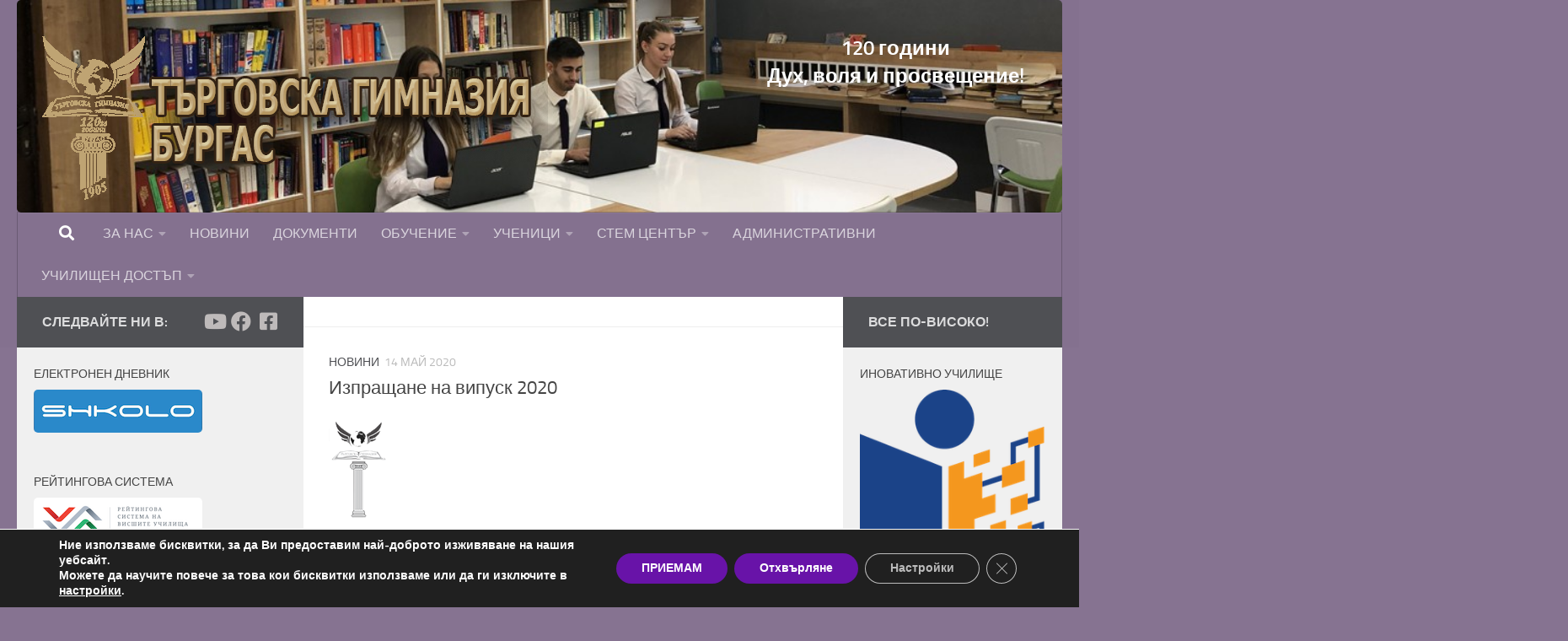

--- FILE ---
content_type: text/html; charset=UTF-8
request_url: https://tg-bs.com/page/55/
body_size: 26436
content:
<!DOCTYPE html>
<html class="no-js" lang="bg-BG">
<head>
  <meta charset="UTF-8">
  <meta name="viewport" content="width=device-width, initial-scale=1.0">
  <link rel="profile" href="https://gmpg.org/xfn/11" />
  <link rel="pingback" href="https://tg-bs.com/xmlrpc.php">

  <title>Commercial High School Burgas &#8211; Страница 55 &#8211; ВСЕ ПО-ВИСОКО!</title>
<meta name='robots' content='max-image-preview:large' />
<script>document.documentElement.className = document.documentElement.className.replace("no-js","js");</script>
<link rel="alternate" type="application/rss+xml" title="Commercial High School Burgas &raquo; Поток" href="https://tg-bs.com/feed/" />
<link rel="alternate" type="application/rss+xml" title="Commercial High School Burgas &raquo; поток за коментари" href="https://tg-bs.com/comments/feed/" />
<style id='wp-img-auto-sizes-contain-inline-css'>
img:is([sizes=auto i],[sizes^="auto," i]){contain-intrinsic-size:3000px 1500px}
/*# sourceURL=wp-img-auto-sizes-contain-inline-css */
</style>
<style id='wp-emoji-styles-inline-css'>

	img.wp-smiley, img.emoji {
		display: inline !important;
		border: none !important;
		box-shadow: none !important;
		height: 1em !important;
		width: 1em !important;
		margin: 0 0.07em !important;
		vertical-align: -0.1em !important;
		background: none !important;
		padding: 0 !important;
	}
/*# sourceURL=wp-emoji-styles-inline-css */
</style>
<style id='wp-block-library-inline-css'>
:root{--wp-block-synced-color:#7a00df;--wp-block-synced-color--rgb:122,0,223;--wp-bound-block-color:var(--wp-block-synced-color);--wp-editor-canvas-background:#ddd;--wp-admin-theme-color:#007cba;--wp-admin-theme-color--rgb:0,124,186;--wp-admin-theme-color-darker-10:#006ba1;--wp-admin-theme-color-darker-10--rgb:0,107,160.5;--wp-admin-theme-color-darker-20:#005a87;--wp-admin-theme-color-darker-20--rgb:0,90,135;--wp-admin-border-width-focus:2px}@media (min-resolution:192dpi){:root{--wp-admin-border-width-focus:1.5px}}.wp-element-button{cursor:pointer}:root .has-very-light-gray-background-color{background-color:#eee}:root .has-very-dark-gray-background-color{background-color:#313131}:root .has-very-light-gray-color{color:#eee}:root .has-very-dark-gray-color{color:#313131}:root .has-vivid-green-cyan-to-vivid-cyan-blue-gradient-background{background:linear-gradient(135deg,#00d084,#0693e3)}:root .has-purple-crush-gradient-background{background:linear-gradient(135deg,#34e2e4,#4721fb 50%,#ab1dfe)}:root .has-hazy-dawn-gradient-background{background:linear-gradient(135deg,#faaca8,#dad0ec)}:root .has-subdued-olive-gradient-background{background:linear-gradient(135deg,#fafae1,#67a671)}:root .has-atomic-cream-gradient-background{background:linear-gradient(135deg,#fdd79a,#004a59)}:root .has-nightshade-gradient-background{background:linear-gradient(135deg,#330968,#31cdcf)}:root .has-midnight-gradient-background{background:linear-gradient(135deg,#020381,#2874fc)}:root{--wp--preset--font-size--normal:16px;--wp--preset--font-size--huge:42px}.has-regular-font-size{font-size:1em}.has-larger-font-size{font-size:2.625em}.has-normal-font-size{font-size:var(--wp--preset--font-size--normal)}.has-huge-font-size{font-size:var(--wp--preset--font-size--huge)}.has-text-align-center{text-align:center}.has-text-align-left{text-align:left}.has-text-align-right{text-align:right}.has-fit-text{white-space:nowrap!important}#end-resizable-editor-section{display:none}.aligncenter{clear:both}.items-justified-left{justify-content:flex-start}.items-justified-center{justify-content:center}.items-justified-right{justify-content:flex-end}.items-justified-space-between{justify-content:space-between}.screen-reader-text{border:0;clip-path:inset(50%);height:1px;margin:-1px;overflow:hidden;padding:0;position:absolute;width:1px;word-wrap:normal!important}.screen-reader-text:focus{background-color:#ddd;clip-path:none;color:#444;display:block;font-size:1em;height:auto;left:5px;line-height:normal;padding:15px 23px 14px;text-decoration:none;top:5px;width:auto;z-index:100000}html :where(.has-border-color){border-style:solid}html :where([style*=border-top-color]){border-top-style:solid}html :where([style*=border-right-color]){border-right-style:solid}html :where([style*=border-bottom-color]){border-bottom-style:solid}html :where([style*=border-left-color]){border-left-style:solid}html :where([style*=border-width]){border-style:solid}html :where([style*=border-top-width]){border-top-style:solid}html :where([style*=border-right-width]){border-right-style:solid}html :where([style*=border-bottom-width]){border-bottom-style:solid}html :where([style*=border-left-width]){border-left-style:solid}html :where(img[class*=wp-image-]){height:auto;max-width:100%}:where(figure){margin:0 0 1em}html :where(.is-position-sticky){--wp-admin--admin-bar--position-offset:var(--wp-admin--admin-bar--height,0px)}@media screen and (max-width:600px){html :where(.is-position-sticky){--wp-admin--admin-bar--position-offset:0px}}

/*# sourceURL=wp-block-library-inline-css */
</style><style id='global-styles-inline-css'>
:root{--wp--preset--aspect-ratio--square: 1;--wp--preset--aspect-ratio--4-3: 4/3;--wp--preset--aspect-ratio--3-4: 3/4;--wp--preset--aspect-ratio--3-2: 3/2;--wp--preset--aspect-ratio--2-3: 2/3;--wp--preset--aspect-ratio--16-9: 16/9;--wp--preset--aspect-ratio--9-16: 9/16;--wp--preset--color--black: #000000;--wp--preset--color--cyan-bluish-gray: #abb8c3;--wp--preset--color--white: #ffffff;--wp--preset--color--pale-pink: #f78da7;--wp--preset--color--vivid-red: #cf2e2e;--wp--preset--color--luminous-vivid-orange: #ff6900;--wp--preset--color--luminous-vivid-amber: #fcb900;--wp--preset--color--light-green-cyan: #7bdcb5;--wp--preset--color--vivid-green-cyan: #00d084;--wp--preset--color--pale-cyan-blue: #8ed1fc;--wp--preset--color--vivid-cyan-blue: #0693e3;--wp--preset--color--vivid-purple: #9b51e0;--wp--preset--gradient--vivid-cyan-blue-to-vivid-purple: linear-gradient(135deg,rgb(6,147,227) 0%,rgb(155,81,224) 100%);--wp--preset--gradient--light-green-cyan-to-vivid-green-cyan: linear-gradient(135deg,rgb(122,220,180) 0%,rgb(0,208,130) 100%);--wp--preset--gradient--luminous-vivid-amber-to-luminous-vivid-orange: linear-gradient(135deg,rgb(252,185,0) 0%,rgb(255,105,0) 100%);--wp--preset--gradient--luminous-vivid-orange-to-vivid-red: linear-gradient(135deg,rgb(255,105,0) 0%,rgb(207,46,46) 100%);--wp--preset--gradient--very-light-gray-to-cyan-bluish-gray: linear-gradient(135deg,rgb(238,238,238) 0%,rgb(169,184,195) 100%);--wp--preset--gradient--cool-to-warm-spectrum: linear-gradient(135deg,rgb(74,234,220) 0%,rgb(151,120,209) 20%,rgb(207,42,186) 40%,rgb(238,44,130) 60%,rgb(251,105,98) 80%,rgb(254,248,76) 100%);--wp--preset--gradient--blush-light-purple: linear-gradient(135deg,rgb(255,206,236) 0%,rgb(152,150,240) 100%);--wp--preset--gradient--blush-bordeaux: linear-gradient(135deg,rgb(254,205,165) 0%,rgb(254,45,45) 50%,rgb(107,0,62) 100%);--wp--preset--gradient--luminous-dusk: linear-gradient(135deg,rgb(255,203,112) 0%,rgb(199,81,192) 50%,rgb(65,88,208) 100%);--wp--preset--gradient--pale-ocean: linear-gradient(135deg,rgb(255,245,203) 0%,rgb(182,227,212) 50%,rgb(51,167,181) 100%);--wp--preset--gradient--electric-grass: linear-gradient(135deg,rgb(202,248,128) 0%,rgb(113,206,126) 100%);--wp--preset--gradient--midnight: linear-gradient(135deg,rgb(2,3,129) 0%,rgb(40,116,252) 100%);--wp--preset--font-size--small: 13px;--wp--preset--font-size--medium: 20px;--wp--preset--font-size--large: 36px;--wp--preset--font-size--x-large: 42px;--wp--preset--spacing--20: 0.44rem;--wp--preset--spacing--30: 0.67rem;--wp--preset--spacing--40: 1rem;--wp--preset--spacing--50: 1.5rem;--wp--preset--spacing--60: 2.25rem;--wp--preset--spacing--70: 3.38rem;--wp--preset--spacing--80: 5.06rem;--wp--preset--shadow--natural: 6px 6px 9px rgba(0, 0, 0, 0.2);--wp--preset--shadow--deep: 12px 12px 50px rgba(0, 0, 0, 0.4);--wp--preset--shadow--sharp: 6px 6px 0px rgba(0, 0, 0, 0.2);--wp--preset--shadow--outlined: 6px 6px 0px -3px rgb(255, 255, 255), 6px 6px rgb(0, 0, 0);--wp--preset--shadow--crisp: 6px 6px 0px rgb(0, 0, 0);}:where(.is-layout-flex){gap: 0.5em;}:where(.is-layout-grid){gap: 0.5em;}body .is-layout-flex{display: flex;}.is-layout-flex{flex-wrap: wrap;align-items: center;}.is-layout-flex > :is(*, div){margin: 0;}body .is-layout-grid{display: grid;}.is-layout-grid > :is(*, div){margin: 0;}:where(.wp-block-columns.is-layout-flex){gap: 2em;}:where(.wp-block-columns.is-layout-grid){gap: 2em;}:where(.wp-block-post-template.is-layout-flex){gap: 1.25em;}:where(.wp-block-post-template.is-layout-grid){gap: 1.25em;}.has-black-color{color: var(--wp--preset--color--black) !important;}.has-cyan-bluish-gray-color{color: var(--wp--preset--color--cyan-bluish-gray) !important;}.has-white-color{color: var(--wp--preset--color--white) !important;}.has-pale-pink-color{color: var(--wp--preset--color--pale-pink) !important;}.has-vivid-red-color{color: var(--wp--preset--color--vivid-red) !important;}.has-luminous-vivid-orange-color{color: var(--wp--preset--color--luminous-vivid-orange) !important;}.has-luminous-vivid-amber-color{color: var(--wp--preset--color--luminous-vivid-amber) !important;}.has-light-green-cyan-color{color: var(--wp--preset--color--light-green-cyan) !important;}.has-vivid-green-cyan-color{color: var(--wp--preset--color--vivid-green-cyan) !important;}.has-pale-cyan-blue-color{color: var(--wp--preset--color--pale-cyan-blue) !important;}.has-vivid-cyan-blue-color{color: var(--wp--preset--color--vivid-cyan-blue) !important;}.has-vivid-purple-color{color: var(--wp--preset--color--vivid-purple) !important;}.has-black-background-color{background-color: var(--wp--preset--color--black) !important;}.has-cyan-bluish-gray-background-color{background-color: var(--wp--preset--color--cyan-bluish-gray) !important;}.has-white-background-color{background-color: var(--wp--preset--color--white) !important;}.has-pale-pink-background-color{background-color: var(--wp--preset--color--pale-pink) !important;}.has-vivid-red-background-color{background-color: var(--wp--preset--color--vivid-red) !important;}.has-luminous-vivid-orange-background-color{background-color: var(--wp--preset--color--luminous-vivid-orange) !important;}.has-luminous-vivid-amber-background-color{background-color: var(--wp--preset--color--luminous-vivid-amber) !important;}.has-light-green-cyan-background-color{background-color: var(--wp--preset--color--light-green-cyan) !important;}.has-vivid-green-cyan-background-color{background-color: var(--wp--preset--color--vivid-green-cyan) !important;}.has-pale-cyan-blue-background-color{background-color: var(--wp--preset--color--pale-cyan-blue) !important;}.has-vivid-cyan-blue-background-color{background-color: var(--wp--preset--color--vivid-cyan-blue) !important;}.has-vivid-purple-background-color{background-color: var(--wp--preset--color--vivid-purple) !important;}.has-black-border-color{border-color: var(--wp--preset--color--black) !important;}.has-cyan-bluish-gray-border-color{border-color: var(--wp--preset--color--cyan-bluish-gray) !important;}.has-white-border-color{border-color: var(--wp--preset--color--white) !important;}.has-pale-pink-border-color{border-color: var(--wp--preset--color--pale-pink) !important;}.has-vivid-red-border-color{border-color: var(--wp--preset--color--vivid-red) !important;}.has-luminous-vivid-orange-border-color{border-color: var(--wp--preset--color--luminous-vivid-orange) !important;}.has-luminous-vivid-amber-border-color{border-color: var(--wp--preset--color--luminous-vivid-amber) !important;}.has-light-green-cyan-border-color{border-color: var(--wp--preset--color--light-green-cyan) !important;}.has-vivid-green-cyan-border-color{border-color: var(--wp--preset--color--vivid-green-cyan) !important;}.has-pale-cyan-blue-border-color{border-color: var(--wp--preset--color--pale-cyan-blue) !important;}.has-vivid-cyan-blue-border-color{border-color: var(--wp--preset--color--vivid-cyan-blue) !important;}.has-vivid-purple-border-color{border-color: var(--wp--preset--color--vivid-purple) !important;}.has-vivid-cyan-blue-to-vivid-purple-gradient-background{background: var(--wp--preset--gradient--vivid-cyan-blue-to-vivid-purple) !important;}.has-light-green-cyan-to-vivid-green-cyan-gradient-background{background: var(--wp--preset--gradient--light-green-cyan-to-vivid-green-cyan) !important;}.has-luminous-vivid-amber-to-luminous-vivid-orange-gradient-background{background: var(--wp--preset--gradient--luminous-vivid-amber-to-luminous-vivid-orange) !important;}.has-luminous-vivid-orange-to-vivid-red-gradient-background{background: var(--wp--preset--gradient--luminous-vivid-orange-to-vivid-red) !important;}.has-very-light-gray-to-cyan-bluish-gray-gradient-background{background: var(--wp--preset--gradient--very-light-gray-to-cyan-bluish-gray) !important;}.has-cool-to-warm-spectrum-gradient-background{background: var(--wp--preset--gradient--cool-to-warm-spectrum) !important;}.has-blush-light-purple-gradient-background{background: var(--wp--preset--gradient--blush-light-purple) !important;}.has-blush-bordeaux-gradient-background{background: var(--wp--preset--gradient--blush-bordeaux) !important;}.has-luminous-dusk-gradient-background{background: var(--wp--preset--gradient--luminous-dusk) !important;}.has-pale-ocean-gradient-background{background: var(--wp--preset--gradient--pale-ocean) !important;}.has-electric-grass-gradient-background{background: var(--wp--preset--gradient--electric-grass) !important;}.has-midnight-gradient-background{background: var(--wp--preset--gradient--midnight) !important;}.has-small-font-size{font-size: var(--wp--preset--font-size--small) !important;}.has-medium-font-size{font-size: var(--wp--preset--font-size--medium) !important;}.has-large-font-size{font-size: var(--wp--preset--font-size--large) !important;}.has-x-large-font-size{font-size: var(--wp--preset--font-size--x-large) !important;}
/*# sourceURL=global-styles-inline-css */
</style>

<style id='classic-theme-styles-inline-css'>
/*! This file is auto-generated */
.wp-block-button__link{color:#fff;background-color:#32373c;border-radius:9999px;box-shadow:none;text-decoration:none;padding:calc(.667em + 2px) calc(1.333em + 2px);font-size:1.125em}.wp-block-file__button{background:#32373c;color:#fff;text-decoration:none}
/*# sourceURL=/wp-includes/css/classic-themes.min.css */
</style>
<link rel='stylesheet' id='widgetkit-site-css' href='https://tg-bs.com/wp-content/plugins/widgetkit/assets/css/site.css?ver=6.9' media='all' />
<link rel='stylesheet' id='hueman-main-style-css' href='https://tg-bs.com/wp-content/themes/hueman/assets/front/css/main.min.css?ver=3.7.27' media='all' />
<style id='hueman-main-style-inline-css'>
body { font-size:1.00rem; }@media only screen and (min-width: 720px) {
        .nav > li { font-size:1.00rem; }
      }.sidebar .widget { padding-left: 20px; padding-right: 20px; padding-top: 20px; }::selection { background-color: #4f5054; }
::-moz-selection { background-color: #4f5054; }a,a>span.hu-external::after,.themeform label .required,#flexslider-featured .flex-direction-nav .flex-next:hover,#flexslider-featured .flex-direction-nav .flex-prev:hover,.post-hover:hover .post-title a,.post-title a:hover,.sidebar.s1 .post-nav li a:hover i,.content .post-nav li a:hover i,.post-related a:hover,.sidebar.s1 .widget_rss ul li a,#footer .widget_rss ul li a,.sidebar.s1 .widget_calendar a,#footer .widget_calendar a,.sidebar.s1 .alx-tab .tab-item-category a,.sidebar.s1 .alx-posts .post-item-category a,.sidebar.s1 .alx-tab li:hover .tab-item-title a,.sidebar.s1 .alx-tab li:hover .tab-item-comment a,.sidebar.s1 .alx-posts li:hover .post-item-title a,#footer .alx-tab .tab-item-category a,#footer .alx-posts .post-item-category a,#footer .alx-tab li:hover .tab-item-title a,#footer .alx-tab li:hover .tab-item-comment a,#footer .alx-posts li:hover .post-item-title a,.comment-tabs li.active a,.comment-awaiting-moderation,.child-menu a:hover,.child-menu .current_page_item > a,.wp-pagenavi a{ color: #4f5054; }input[type="submit"],.themeform button[type="submit"],.sidebar.s1 .sidebar-top,.sidebar.s1 .sidebar-toggle,#flexslider-featured .flex-control-nav li a.flex-active,.post-tags a:hover,.sidebar.s1 .widget_calendar caption,#footer .widget_calendar caption,.author-bio .bio-avatar:after,.commentlist li.bypostauthor > .comment-body:after,.commentlist li.comment-author-admin > .comment-body:after{ background-color: #4f5054; }.post-format .format-container { border-color: #4f5054; }.sidebar.s1 .alx-tabs-nav li.active a,#footer .alx-tabs-nav li.active a,.comment-tabs li.active a,.wp-pagenavi a:hover,.wp-pagenavi a:active,.wp-pagenavi span.current{ border-bottom-color: #4f5054!important; }.sidebar.s2 .post-nav li a:hover i,
.sidebar.s2 .widget_rss ul li a,
.sidebar.s2 .widget_calendar a,
.sidebar.s2 .alx-tab .tab-item-category a,
.sidebar.s2 .alx-posts .post-item-category a,
.sidebar.s2 .alx-tab li:hover .tab-item-title a,
.sidebar.s2 .alx-tab li:hover .tab-item-comment a,
.sidebar.s2 .alx-posts li:hover .post-item-title a { color: #4f5054; }
.sidebar.s2 .sidebar-top,.sidebar.s2 .sidebar-toggle,.post-comments,.jp-play-bar,.jp-volume-bar-value,.sidebar.s2 .widget_calendar caption{ background-color: #4f5054; }.sidebar.s2 .alx-tabs-nav li.active a { border-bottom-color: #4f5054; }
.post-comments::before { border-right-color: #4f5054; }
      .search-expand,
              #nav-topbar.nav-container { background-color: #84718f!important}@media only screen and (min-width: 720px) {
                #nav-topbar .nav ul { background-color: #84718f!important; }
              }.is-scrolled #header .nav-container.desktop-sticky,
              .is-scrolled #header .search-expand { background-color: #84718f!important; background-color: rgba(132,113,143,0.90)!important }.is-scrolled .topbar-transparent #nav-topbar.desktop-sticky .nav ul { background-color: #84718f!important; background-color: rgba(132,113,143,0.95)!important }#header { background-color: #84718f; }
@media only screen and (min-width: 720px) {
  #nav-header .nav ul { background-color: #84718f; }
}
        #header #nav-mobile { background-color: #84718f!important; }.is-scrolled #header #nav-mobile { background-color: #84718f!important; background-color: rgba(132,113,143,0.90)!important }#nav-header.nav-container, #main-header-search .search-expand { background-color: #84718f; }
@media only screen and (min-width: 720px) {
  #nav-header .nav ul { background-color: #84718f; }
}
        #footer-bottom { background-color: #84718f; }.site-title a img { max-height: 200px; }img { -webkit-border-radius: 5px; border-radius: 5px; }body { background-color: #867391; }
/*# sourceURL=hueman-main-style-inline-css */
</style>
<link rel='stylesheet' id='hueman-font-awesome-css' href='https://tg-bs.com/wp-content/themes/hueman/assets/front/css/font-awesome.min.css?ver=3.7.27' media='all' />
<link rel='stylesheet' id='forget-about-shortcode-buttons-css' href='https://tg-bs.com/wp-content/plugins/forget-about-shortcode-buttons/public/css/button-styles.css?ver=2.1.3' media='all' />
<link rel='stylesheet' id='moove_gdpr_frontend-css' href='https://tg-bs.com/wp-content/plugins/gdpr-cookie-compliance/dist/styles/gdpr-main.css?ver=5.0.9' media='all' />
<style id='moove_gdpr_frontend-inline-css'>
#moove_gdpr_cookie_modal,#moove_gdpr_cookie_info_bar,.gdpr_cookie_settings_shortcode_content{font-family:&#039;Nunito&#039;,sans-serif}#moove_gdpr_save_popup_settings_button{background-color:#373737;color:#fff}#moove_gdpr_save_popup_settings_button:hover{background-color:#000}#moove_gdpr_cookie_info_bar .moove-gdpr-info-bar-container .moove-gdpr-info-bar-content a.mgbutton,#moove_gdpr_cookie_info_bar .moove-gdpr-info-bar-container .moove-gdpr-info-bar-content button.mgbutton{background-color:#6813a8}#moove_gdpr_cookie_modal .moove-gdpr-modal-content .moove-gdpr-modal-footer-content .moove-gdpr-button-holder a.mgbutton,#moove_gdpr_cookie_modal .moove-gdpr-modal-content .moove-gdpr-modal-footer-content .moove-gdpr-button-holder button.mgbutton,.gdpr_cookie_settings_shortcode_content .gdpr-shr-button.button-green{background-color:#6813a8;border-color:#6813a8}#moove_gdpr_cookie_modal .moove-gdpr-modal-content .moove-gdpr-modal-footer-content .moove-gdpr-button-holder a.mgbutton:hover,#moove_gdpr_cookie_modal .moove-gdpr-modal-content .moove-gdpr-modal-footer-content .moove-gdpr-button-holder button.mgbutton:hover,.gdpr_cookie_settings_shortcode_content .gdpr-shr-button.button-green:hover{background-color:#fff;color:#6813a8}#moove_gdpr_cookie_modal .moove-gdpr-modal-content .moove-gdpr-modal-close i,#moove_gdpr_cookie_modal .moove-gdpr-modal-content .moove-gdpr-modal-close span.gdpr-icon{background-color:#6813a8;border:1px solid #6813a8}#moove_gdpr_cookie_info_bar span.moove-gdpr-infobar-allow-all.focus-g,#moove_gdpr_cookie_info_bar span.moove-gdpr-infobar-allow-all:focus,#moove_gdpr_cookie_info_bar button.moove-gdpr-infobar-allow-all.focus-g,#moove_gdpr_cookie_info_bar button.moove-gdpr-infobar-allow-all:focus,#moove_gdpr_cookie_info_bar span.moove-gdpr-infobar-reject-btn.focus-g,#moove_gdpr_cookie_info_bar span.moove-gdpr-infobar-reject-btn:focus,#moove_gdpr_cookie_info_bar button.moove-gdpr-infobar-reject-btn.focus-g,#moove_gdpr_cookie_info_bar button.moove-gdpr-infobar-reject-btn:focus,#moove_gdpr_cookie_info_bar span.change-settings-button.focus-g,#moove_gdpr_cookie_info_bar span.change-settings-button:focus,#moove_gdpr_cookie_info_bar button.change-settings-button.focus-g,#moove_gdpr_cookie_info_bar button.change-settings-button:focus{-webkit-box-shadow:0 0 1px 3px #6813a8;-moz-box-shadow:0 0 1px 3px #6813a8;box-shadow:0 0 1px 3px #6813a8}#moove_gdpr_cookie_modal .moove-gdpr-modal-content .moove-gdpr-modal-close i:hover,#moove_gdpr_cookie_modal .moove-gdpr-modal-content .moove-gdpr-modal-close span.gdpr-icon:hover,#moove_gdpr_cookie_info_bar span[data-href]>u.change-settings-button{color:#6813a8}#moove_gdpr_cookie_modal .moove-gdpr-modal-content .moove-gdpr-modal-left-content #moove-gdpr-menu li.menu-item-selected a span.gdpr-icon,#moove_gdpr_cookie_modal .moove-gdpr-modal-content .moove-gdpr-modal-left-content #moove-gdpr-menu li.menu-item-selected button span.gdpr-icon{color:inherit}#moove_gdpr_cookie_modal .moove-gdpr-modal-content .moove-gdpr-modal-left-content #moove-gdpr-menu li a span.gdpr-icon,#moove_gdpr_cookie_modal .moove-gdpr-modal-content .moove-gdpr-modal-left-content #moove-gdpr-menu li button span.gdpr-icon{color:inherit}#moove_gdpr_cookie_modal .gdpr-acc-link{line-height:0;font-size:0;color:transparent;position:absolute}#moove_gdpr_cookie_modal .moove-gdpr-modal-content .moove-gdpr-modal-close:hover i,#moove_gdpr_cookie_modal .moove-gdpr-modal-content .moove-gdpr-modal-left-content #moove-gdpr-menu li a,#moove_gdpr_cookie_modal .moove-gdpr-modal-content .moove-gdpr-modal-left-content #moove-gdpr-menu li button,#moove_gdpr_cookie_modal .moove-gdpr-modal-content .moove-gdpr-modal-left-content #moove-gdpr-menu li button i,#moove_gdpr_cookie_modal .moove-gdpr-modal-content .moove-gdpr-modal-left-content #moove-gdpr-menu li a i,#moove_gdpr_cookie_modal .moove-gdpr-modal-content .moove-gdpr-tab-main .moove-gdpr-tab-main-content a:hover,#moove_gdpr_cookie_info_bar.moove-gdpr-dark-scheme .moove-gdpr-info-bar-container .moove-gdpr-info-bar-content a.mgbutton:hover,#moove_gdpr_cookie_info_bar.moove-gdpr-dark-scheme .moove-gdpr-info-bar-container .moove-gdpr-info-bar-content button.mgbutton:hover,#moove_gdpr_cookie_info_bar.moove-gdpr-dark-scheme .moove-gdpr-info-bar-container .moove-gdpr-info-bar-content a:hover,#moove_gdpr_cookie_info_bar.moove-gdpr-dark-scheme .moove-gdpr-info-bar-container .moove-gdpr-info-bar-content button:hover,#moove_gdpr_cookie_info_bar.moove-gdpr-dark-scheme .moove-gdpr-info-bar-container .moove-gdpr-info-bar-content span.change-settings-button:hover,#moove_gdpr_cookie_info_bar.moove-gdpr-dark-scheme .moove-gdpr-info-bar-container .moove-gdpr-info-bar-content button.change-settings-button:hover,#moove_gdpr_cookie_info_bar.moove-gdpr-dark-scheme .moove-gdpr-info-bar-container .moove-gdpr-info-bar-content u.change-settings-button:hover,#moove_gdpr_cookie_info_bar span[data-href]>u.change-settings-button,#moove_gdpr_cookie_info_bar.moove-gdpr-dark-scheme .moove-gdpr-info-bar-container .moove-gdpr-info-bar-content a.mgbutton.focus-g,#moove_gdpr_cookie_info_bar.moove-gdpr-dark-scheme .moove-gdpr-info-bar-container .moove-gdpr-info-bar-content button.mgbutton.focus-g,#moove_gdpr_cookie_info_bar.moove-gdpr-dark-scheme .moove-gdpr-info-bar-container .moove-gdpr-info-bar-content a.focus-g,#moove_gdpr_cookie_info_bar.moove-gdpr-dark-scheme .moove-gdpr-info-bar-container .moove-gdpr-info-bar-content button.focus-g,#moove_gdpr_cookie_info_bar.moove-gdpr-dark-scheme .moove-gdpr-info-bar-container .moove-gdpr-info-bar-content a.mgbutton:focus,#moove_gdpr_cookie_info_bar.moove-gdpr-dark-scheme .moove-gdpr-info-bar-container .moove-gdpr-info-bar-content button.mgbutton:focus,#moove_gdpr_cookie_info_bar.moove-gdpr-dark-scheme .moove-gdpr-info-bar-container .moove-gdpr-info-bar-content a:focus,#moove_gdpr_cookie_info_bar.moove-gdpr-dark-scheme .moove-gdpr-info-bar-container .moove-gdpr-info-bar-content button:focus,#moove_gdpr_cookie_info_bar.moove-gdpr-dark-scheme .moove-gdpr-info-bar-container .moove-gdpr-info-bar-content span.change-settings-button.focus-g,span.change-settings-button:focus,button.change-settings-button.focus-g,button.change-settings-button:focus,#moove_gdpr_cookie_info_bar.moove-gdpr-dark-scheme .moove-gdpr-info-bar-container .moove-gdpr-info-bar-content u.change-settings-button.focus-g,#moove_gdpr_cookie_info_bar.moove-gdpr-dark-scheme .moove-gdpr-info-bar-container .moove-gdpr-info-bar-content u.change-settings-button:focus{color:#6813a8}#moove_gdpr_cookie_modal .moove-gdpr-branding.focus-g span,#moove_gdpr_cookie_modal .moove-gdpr-modal-content .moove-gdpr-tab-main a.focus-g,#moove_gdpr_cookie_modal .moove-gdpr-modal-content .moove-gdpr-tab-main .gdpr-cd-details-toggle.focus-g{color:#6813a8}#moove_gdpr_cookie_modal.gdpr_lightbox-hide{display:none}
/*# sourceURL=moove_gdpr_frontend-inline-css */
</style>
<script src="https://tg-bs.com/wp-content/plugins/widgetkit/assets/lib/uikit/dist/js/uikit.min.js?ver=6.9" id="uikit-js"></script>
<script src="https://tg-bs.com/wp-content/plugins/widgetkit/assets/lib/uikit/dist/js/uikit-icons.min.js?ver=6.9" id="uikit-icons-js"></script>
<script src="https://tg-bs.com/wp-includes/js/jquery/jquery.min.js?ver=3.7.1" id="jquery-core-js"></script>
<script src="https://tg-bs.com/wp-includes/js/jquery/jquery-migrate.min.js?ver=3.4.1" id="jquery-migrate-js"></script>
<script src="https://tg-bs.com/wp-content/themes/hueman/assets/front/js/libs/mobile-detect.min.js?ver=3.7.27" id="mobile-detect-js" defer></script>
<link rel="https://api.w.org/" href="https://tg-bs.com/wp-json/" /><link rel="EditURI" type="application/rsd+xml" title="RSD" href="https://tg-bs.com/xmlrpc.php?rsd" />
<meta name="generator" content="WordPress 6.9" />
    <link rel="preload" as="font" type="font/woff2" href="https://tg-bs.com/wp-content/themes/hueman/assets/front/webfonts/fa-brands-400.woff2?v=5.15.2" crossorigin="anonymous"/>
    <link rel="preload" as="font" type="font/woff2" href="https://tg-bs.com/wp-content/themes/hueman/assets/front/webfonts/fa-regular-400.woff2?v=5.15.2" crossorigin="anonymous"/>
    <link rel="preload" as="font" type="font/woff2" href="https://tg-bs.com/wp-content/themes/hueman/assets/front/webfonts/fa-solid-900.woff2?v=5.15.2" crossorigin="anonymous"/>
  <link rel="preload" as="font" type="font/woff" href="https://tg-bs.com/wp-content/themes/hueman/assets/front/fonts/titillium-light-webfont.woff" crossorigin="anonymous"/>
<link rel="preload" as="font" type="font/woff" href="https://tg-bs.com/wp-content/themes/hueman/assets/front/fonts/titillium-lightitalic-webfont.woff" crossorigin="anonymous"/>
<link rel="preload" as="font" type="font/woff" href="https://tg-bs.com/wp-content/themes/hueman/assets/front/fonts/titillium-regular-webfont.woff" crossorigin="anonymous"/>
<link rel="preload" as="font" type="font/woff" href="https://tg-bs.com/wp-content/themes/hueman/assets/front/fonts/titillium-regularitalic-webfont.woff" crossorigin="anonymous"/>
<link rel="preload" as="font" type="font/woff" href="https://tg-bs.com/wp-content/themes/hueman/assets/front/fonts/titillium-semibold-webfont.woff" crossorigin="anonymous"/>
<style>
  /*  base : fonts
/* ------------------------------------ */
body { font-family: "Titillium", Arial, sans-serif; }
@font-face {
  font-family: 'Titillium';
  src: url('https://tg-bs.com/wp-content/themes/hueman/assets/front/fonts/titillium-light-webfont.eot');
  src: url('https://tg-bs.com/wp-content/themes/hueman/assets/front/fonts/titillium-light-webfont.svg#titillium-light-webfont') format('svg'),
     url('https://tg-bs.com/wp-content/themes/hueman/assets/front/fonts/titillium-light-webfont.eot?#iefix') format('embedded-opentype'),
     url('https://tg-bs.com/wp-content/themes/hueman/assets/front/fonts/titillium-light-webfont.woff') format('woff'),
     url('https://tg-bs.com/wp-content/themes/hueman/assets/front/fonts/titillium-light-webfont.ttf') format('truetype');
  font-weight: 300;
  font-style: normal;
}
@font-face {
  font-family: 'Titillium';
  src: url('https://tg-bs.com/wp-content/themes/hueman/assets/front/fonts/titillium-lightitalic-webfont.eot');
  src: url('https://tg-bs.com/wp-content/themes/hueman/assets/front/fonts/titillium-lightitalic-webfont.svg#titillium-lightitalic-webfont') format('svg'),
     url('https://tg-bs.com/wp-content/themes/hueman/assets/front/fonts/titillium-lightitalic-webfont.eot?#iefix') format('embedded-opentype'),
     url('https://tg-bs.com/wp-content/themes/hueman/assets/front/fonts/titillium-lightitalic-webfont.woff') format('woff'),
     url('https://tg-bs.com/wp-content/themes/hueman/assets/front/fonts/titillium-lightitalic-webfont.ttf') format('truetype');
  font-weight: 300;
  font-style: italic;
}
@font-face {
  font-family: 'Titillium';
  src: url('https://tg-bs.com/wp-content/themes/hueman/assets/front/fonts/titillium-regular-webfont.eot');
  src: url('https://tg-bs.com/wp-content/themes/hueman/assets/front/fonts/titillium-regular-webfont.svg#titillium-regular-webfont') format('svg'),
     url('https://tg-bs.com/wp-content/themes/hueman/assets/front/fonts/titillium-regular-webfont.eot?#iefix') format('embedded-opentype'),
     url('https://tg-bs.com/wp-content/themes/hueman/assets/front/fonts/titillium-regular-webfont.woff') format('woff'),
     url('https://tg-bs.com/wp-content/themes/hueman/assets/front/fonts/titillium-regular-webfont.ttf') format('truetype');
  font-weight: 400;
  font-style: normal;
}
@font-face {
  font-family: 'Titillium';
  src: url('https://tg-bs.com/wp-content/themes/hueman/assets/front/fonts/titillium-regularitalic-webfont.eot');
  src: url('https://tg-bs.com/wp-content/themes/hueman/assets/front/fonts/titillium-regularitalic-webfont.svg#titillium-regular-webfont') format('svg'),
     url('https://tg-bs.com/wp-content/themes/hueman/assets/front/fonts/titillium-regularitalic-webfont.eot?#iefix') format('embedded-opentype'),
     url('https://tg-bs.com/wp-content/themes/hueman/assets/front/fonts/titillium-regularitalic-webfont.woff') format('woff'),
     url('https://tg-bs.com/wp-content/themes/hueman/assets/front/fonts/titillium-regularitalic-webfont.ttf') format('truetype');
  font-weight: 400;
  font-style: italic;
}
@font-face {
    font-family: 'Titillium';
    src: url('https://tg-bs.com/wp-content/themes/hueman/assets/front/fonts/titillium-semibold-webfont.eot');
    src: url('https://tg-bs.com/wp-content/themes/hueman/assets/front/fonts/titillium-semibold-webfont.svg#titillium-semibold-webfont') format('svg'),
         url('https://tg-bs.com/wp-content/themes/hueman/assets/front/fonts/titillium-semibold-webfont.eot?#iefix') format('embedded-opentype'),
         url('https://tg-bs.com/wp-content/themes/hueman/assets/front/fonts/titillium-semibold-webfont.woff') format('woff'),
         url('https://tg-bs.com/wp-content/themes/hueman/assets/front/fonts/titillium-semibold-webfont.ttf') format('truetype');
  font-weight: 600;
  font-style: normal;
}
</style>
  <!--[if lt IE 9]>
<script src="https://tg-bs.com/wp-content/themes/hueman/assets/front/js/ie/html5shiv-printshiv.min.js"></script>
<script src="https://tg-bs.com/wp-content/themes/hueman/assets/front/js/ie/selectivizr.js"></script>
<![endif]-->
<link rel="icon" href="https://tg-bs.com/wp-content/uploads/2019/04/cropped-New-Logo-Circle-32x32.png" sizes="32x32" />
<link rel="icon" href="https://tg-bs.com/wp-content/uploads/2019/04/cropped-New-Logo-Circle-192x192.png" sizes="192x192" />
<link rel="apple-touch-icon" href="https://tg-bs.com/wp-content/uploads/2019/04/cropped-New-Logo-Circle-180x180.png" />
<meta name="msapplication-TileImage" content="https://tg-bs.com/wp-content/uploads/2019/04/cropped-New-Logo-Circle-270x270.png" />
		<style id="wp-custom-css">
			/* Заглавна част до логото/заглавието */
.custom-site-banner {
  background-color: transparent; /* Можеш да смениш с #004080 или друг цвят */
  color: white;
  font-size: 24px;
  font-weight: bold;
  text-align: center;
  padding: 10px 15px;
  line-height: 1.4;
}

.custom-site-banner p {
  margin: 0;
}
/* Подменю – ширина и видимост */
#nav-topbar .sub-menu,
#nav-header .sub-menu {
  width: 300px !important;
  min-width: 300px !important;
  white-space: nowrap !important;
}

/* Елементи в подменюто */
#nav-topbar .sub-menu li a,
#nav-header .sub-menu li a {
  padding: 10px 20px !important;
  font-size: 16px !important;
}

/* Гарантира видимост на подменюто */
#nav-topbar .nav-wrap,
#nav-header .nav-wrap {
  overflow: visible !important;
  height: auto !important;
}

/* Скриване на мобилния toggle (ако Maxi Mega Menu не го искаш) */
#nav-topbar .nav-toggle,
#nav-header .nav-toggle {
  display: none !important;
}
/* Позволява пренасяне на дълги имена в подменюто на нов ред */
#nav-topbar .sub-menu li a,
#nav-header .sub-menu li a {
  white-space: normal !important;
  word-break: break-word;
  line-height: 1.4;
}
/* Контейнерът на етикетите – flex редица с пренасяне */
.tagcloud,
.post-tags,
.tags,
.entry-tags {
  display: flex;
  flex-wrap: wrap;
  gap: 8px; /* разстояние между етикетите */
  margin: 10px 0;
}

/* Всеки етикет като правоъгълна рамка */
.tagcloud a,
.post-tags a,
.tags a,
.entry-tags a {
  display: inline-block;
  padding: 6px 12px;
  border: 1px solid #ccc;
  border-radius: 4px;
  background-color: #f9f9f9;
  color: #333;
  text-decoration: none;
  font-size: 14px;
  line-height: 1.4;
  box-sizing: border-box;
  transition: background-color 0.2s ease;
  white-space: nowrap; /* предотвратява пренасяне в самия етикет */
}

/* Ховър ефект */
.tagcloud a:hover,
.post-tags a:hover,
.tags a:hover,
.entry-tags a:hover {
  background-color: #e0e0e0;
  border-color: #999;
  color: #000;
}
/* Унифициране на размера на всички етикети (включително tag cloud) */
.tagcloud a,
.post-tags a,
.tags a,
.entry-tags a {
  font-size: 14px !important; /* фиксиран размер */
}
/* Заглавие на публикацията - с по-малък шрифт */
.title, 
.entry-title {
  font-size: 22px !important;
  margin: 0 0 5px 0 !important;
  line-height: 1.3 !important;
}

/* --- ОБЩИ СТИЛОВЕ ЗА ВЕРТИКАЛНИ ТАБОВЕ --- */

/* Контейнер за табовете */
.tab-container, .my-custom-tabs {
    display: flex;
    background-color: #fff;
    box-shadow: 0 2px 4px rgba(0,0,0,0.1);
    border: 1px solid #ddd;
    margin-bottom: 25px; /* Разстояние под табовете */
}

/* Стил на бутоните за табовете */
.tab-buttons {
    display: flex;
    flex-direction: column;
    border-right: 1px solid #ddd;
    flex-shrink: 0; 
}

.tab-button {
    background-color: #f1f1f1;
    border: none;
    border-bottom: 1px solid #ddd;
    padding: 15px 20px;
    cursor: pointer;
    width: 220px;
    text-align: left;
    transition: background-color 0.3s;
    font-size: 16px;
    color: #333;
}

.tab-button:last-child {
    border-bottom: none;
}

.tab-button:hover {
    background-color: #e9e9e9;
}

/* Стил за активния бутон */
.tab-button.active {
    background-color: #fff;
    font-weight: bold;
    border-right: 1px solid #fff;
    margin-right: -1px;
}

/* Обвивка на съдържанието */
.tab-content-wrapper {
    width: 100%;
    padding: 10px 25px;
}

/* Стил на съдържанието на табовете */
.tab-content {
    display: none; /* Скрива всички табове по подразбиране */
}

.tab-content.active {
    display: block; /* Показва само активното съдържание */
}

/* --- СТИЛОВЕ ЗА ТАБ "РЪКОВОДСТВО" --- */
#Rakovodstvo table {
    border-collapse: collapse;
    border-style: hidden; 
}

#Rakovodstvo td {
    padding: 10px;
    border: none !important;
}

/* ПРОМЯНА: Принудително прави фона на ВСИЧКИ редове прозрачен */
#Rakovodstvo tr {
    background-color: transparent !important;
}

#Rakovodstvo img {
    border-radius: 50%; /* Прави снимките кръгли */
    border: 2px solid #eee;
}
/* --- СТИЛОВЕ ЗА ТАБ "ПРЕПОДАВАТЕЛИ" --- */

/* Основен контейнер, който подрежда колоните */
.teachers-directory {
    display: flex;
    flex-wrap: wrap; 
    gap: 15px; 
    font-size: 14px;
    justify-content: center;
}

/* Стил за всяка от трите колони */
.teacher-column {
    flex: 1; 
    min-width: 240px;
}

/* Стил за всеки блок с предмет */
.subject-block {
    margin-bottom: 25px; 
}

/* Стил за заглавието на предмета */
.teachers-directory .subject-block h4 {
    color: #8A2BE2; 
    font-size: 1.1em;
    margin-top: 0;
    margin-bottom: 10px;
    border-bottom: 1px solid #eee; 
    padding-bottom: 5px;
}

/* Най-силното възможно правило за премахване на точките */
.teachers-directory .subject-block ul,
.teachers-directory .subject-block li {
    list-style: none !important;
    list-style-type: none !important;
    background: none !important;
    padding-left: 0 !important;
    margin-left: 0 !important;
}

.teachers-directory .subject-block li::before {
    content: none !important;
}

/* Стил за всеки ред с име на учител */
.teachers-directory .subject-block li {
    margin-bottom: 8px; 
    line-height: 1.5;
}

/* Стил за линковете към портфолио */
.teachers-directory .subject-block li a {
    text-decoration: none;
    transition: color 0.2s;
}

.teachers-directory .subject-block li a:hover {
    text-decoration: underline;
    color: #5d0faa;
}

/* --- СТИЛОВЕ ЗА ТАБ "АДМИНИСТРАЦИЯ" --- */
#Administracia p {
    margin-bottom: 1.5em; /* Увеличава разстоянието между отделните служители */
}

/* --- Стил за таблицата с униформите --- */

.uniform-table-new {
    width: 100%;
    border-collapse: collapse;
    border-spacing: 0;
    margin-top: 15px;
}

/* Стил за клетката с описанието */
.uniform-table-new .description-cell {
    padding: 10px;
    text-align: left;
    background-color: #f9f9f9;
    border-bottom: 2px solid #eee;
}

/* Стил за клетките със снимките */
.uniform-table-new td {
    border: none;
    padding: 10px;
    text-align: center;
    vertical-align: top;
    width: 70%; /* Разпределя ширината поравно между 2-те колони */
}

/* Стил за самите снимки */
.uniform-table-new img {
    max-width: 100%;
    max-height: 450px; /* 		</style>
		</head>

<body class="home blog paged wp-custom-logo wp-embed-responsive paged-55 wp-theme-hueman col-3cm full-width header-desktop-sticky header-mobile-sticky hueman-3-7-27 unknown">
<div id="wrapper">
  <a class="screen-reader-text skip-link" href="#content">Към съдържанието</a>
  
  <header id="header" class="top-menu-mobile-on one-mobile-menu top_menu header-ads-desktop  topbar-transparent has-header-img">
        <nav class="nav-container group mobile-menu mobile-sticky no-menu-assigned" id="nav-mobile" data-menu-id="header-1">
  <div class="mobile-title-logo-in-header"><p class="site-title">                  <a class="custom-logo-link" href="https://tg-bs.com/" rel="home" title="Commercial High School Burgas | Начална страница"><img src="https://tg-bs.com/wp-content/uploads/2022/12/logo-3.png" alt="Commercial High School Burgas" width="65" height="120"/></a>                </p></div>
        
                    <!-- <div class="ham__navbar-toggler collapsed" aria-expanded="false">
          <div class="ham__navbar-span-wrapper">
            <span class="ham-toggler-menu__span"></span>
          </div>
        </div> -->
        <button class="ham__navbar-toggler-two collapsed" title="Menu" aria-expanded="false">
          <span class="ham__navbar-span-wrapper">
            <span class="line line-1"></span>
            <span class="line line-2"></span>
            <span class="line line-3"></span>
          </span>
        </button>
            
      <div class="nav-text"></div>
      <div class="nav-wrap container">
                  <ul class="nav container-inner group mobile-search">
                            <li>
                  <form role="search" method="get" class="search-form" action="https://tg-bs.com/">
				<label>
					<span class="screen-reader-text">Търсене за:</span>
					<input type="search" class="search-field" placeholder="Търсене &hellip;" value="" name="s" />
				</label>
				<input type="submit" class="search-submit" value="Търсене" />
			</form>                </li>
                      </ul>
                <ul id="menu-gorno-menju" class="nav container-inner group"><li id="menu-item-31" class="menu-item menu-item-type-custom menu-item-object-custom menu-item-has-children menu-item-31"><a>ЗА НАС</a>
<ul class="sub-menu">
	<li id="menu-item-68" class="menu-item menu-item-type-post_type menu-item-object-page menu-item-68"><a href="https://tg-bs.com/istoriya/">ИСТОРИЯ</a></li>
	<li id="menu-item-86" class="menu-item menu-item-type-post_type menu-item-object-page menu-item-86"><a href="https://tg-bs.com/personal/">ЕКИП</a></li>
	<li id="menu-item-71" class="menu-item menu-item-type-post_type menu-item-object-page menu-item-71"><a href="https://tg-bs.com/simvoli/">СИМВОЛИ</a></li>
	<li id="menu-item-2104" class="menu-item menu-item-type-custom menu-item-object-custom menu-item-has-children menu-item-2104"><a>ВИРТУАЛНА РАЗХОДКА</a>
	<ul class="sub-menu">
		<li id="menu-item-53" class="menu-item menu-item-type-custom menu-item-object-custom menu-item-53"><a href="https://www.google.bg/maps/@42.4918852,27.4747739,3a,75y,81.41h,90.28t/data=!3m6!1e1!3m4!1sR1RutuuIK0cAAAQ7Lr7oYA!2e0!7i13312!8i6656">Сграда</a></li>
		<li id="menu-item-54" class="menu-item menu-item-type-custom menu-item-object-custom menu-item-54"><a href="https://www.google.bg/maps/@42.4918996,27.4749137,3a,75y,99.03h,81.28t/data=!3m6!1e1!3m4!1sOB-EvKp5cuIAAAQ7Lr8WEQ!2e0!7i13312!8i6656">Фоайе</a></li>
		<li id="menu-item-55" class="menu-item menu-item-type-custom menu-item-object-custom menu-item-55"><a href="https://www.google.bg/maps/@42.4919432,27.4749531,3a,75y,56.78h,72.33t/data=!3m7!1e1!3m5!1sWZeXzwSYSawAAAQ7Lr7oaA!2e0!3e2!7i13312!8i6656">Учителска стая</a></li>
		<li id="menu-item-56" class="menu-item menu-item-type-custom menu-item-object-custom menu-item-56"><a href="https://www.google.bg/maps/@42.4918674,27.4752183,3a,75y,233.82h,78.43t/data=!3m6!1e1!3m4!1sAF1QipNyMH4dYRRnqwN8BOQ5_JP1fH0qLr9EHq-Du3iM!2e10!7i13312!8i6656">Интерактивна класна стая</a></li>
	</ul>
</li>
	<li id="menu-item-432" class="menu-item menu-item-type-post_type menu-item-object-page menu-item-432"><a href="https://tg-bs.com/obshtestven-savet/">ОБЩЕСТВЕН СЪВЕТ</a></li>
	<li id="menu-item-429" class="menu-item menu-item-type-post_type menu-item-object-page menu-item-429"><a href="https://tg-bs.com/uchilishtno-nastoyatelstvo/">УЧИЛИЩНО НАСТОЯТЕЛСТВО</a></li>
	<li id="menu-item-1345" class="menu-item menu-item-type-post_type menu-item-object-page menu-item-1345"><a href="https://tg-bs.com/byudzhet/">БЮДЖЕТ</a></li>
	<li id="menu-item-32" class="menu-item menu-item-type-custom menu-item-object-custom menu-item-has-children menu-item-32"><a>ГАЛЕРИЯ</a>
	<ul class="sub-menu">
		<li id="menu-item-62" class="menu-item menu-item-type-post_type menu-item-object-page menu-item-62"><a href="https://tg-bs.com/snimki/">Снимки</a></li>
		<li id="menu-item-65" class="menu-item menu-item-type-post_type menu-item-object-page menu-item-65"><a href="https://tg-bs.com/video-klipove/">Видео клипове</a></li>
	</ul>
</li>
</ul>
</li>
<li id="menu-item-2129" class="menu-item menu-item-type-taxonomy menu-item-object-category menu-item-2129"><a href="https://tg-bs.com/category/news/">НОВИНИ</a></li>
<li id="menu-item-760" class="menu-item menu-item-type-post_type menu-item-object-page menu-item-760"><a href="https://tg-bs.com/dokumenti/">ДОКУМЕНТИ</a></li>
<li id="menu-item-122" class="menu-item menu-item-type-custom menu-item-object-custom menu-item-has-children menu-item-122"><a>ОБУЧЕНИЕ</a>
<ul class="sub-menu">
	<li id="menu-item-81" class="menu-item menu-item-type-post_type menu-item-object-page menu-item-81"><a href="https://tg-bs.com/priem/">ПРИЕМ 2025/2026 г.</a></li>
	<li id="menu-item-2237" class="menu-item menu-item-type-post_type menu-item-object-page menu-item-2237"><a href="https://tg-bs.com/svobodni-mesta/">СВОБОДНИ МЕСТА</a></li>
	<li id="menu-item-268" class="menu-item menu-item-type-post_type menu-item-object-page menu-item-268"><a href="https://tg-bs.com/predmetni-oblasti/">ПРЕДМЕТНИ ОБЛАСТИ</a></li>
	<li id="menu-item-301" class="menu-item menu-item-type-post_type menu-item-object-page menu-item-301"><a href="https://tg-bs.com/konsultatsii/">КОНСУЛТАЦИИ</a></li>
	<li id="menu-item-123" class="menu-item menu-item-type-taxonomy menu-item-object-category menu-item-123"><a href="https://tg-bs.com/category/activities/">ДЕЙНОСТИ</a></li>
	<li id="menu-item-125" class="menu-item menu-item-type-taxonomy menu-item-object-category menu-item-125"><a href="https://tg-bs.com/category/project/">ПРОЕКТИ</a></li>
	<li id="menu-item-298" class="menu-item menu-item-type-post_type menu-item-object-page menu-item-298"><a href="https://tg-bs.com/rup/">РУП</a></li>
	<li id="menu-item-631" class="menu-item menu-item-type-post_type menu-item-object-page menu-item-631"><a href="https://tg-bs.com/uchebnitsi/">УЧЕБНИЦИ</a></li>
</ul>
</li>
<li id="menu-item-40" class="menu-item menu-item-type-custom menu-item-object-custom menu-item-has-children menu-item-40"><a>УЧЕНИЦИ</a>
<ul class="sub-menu">
	<li id="menu-item-121" class="menu-item menu-item-type-post_type menu-item-object-page menu-item-121"><a href="https://tg-bs.com/pravilnik-za-dejnostta/">ПРАВИЛНИК ЗА ДЕЙНОСТТА</a></li>
	<li id="menu-item-128" class="menu-item menu-item-type-post_type menu-item-object-page menu-item-128"><a href="https://tg-bs.com/uchenicheski-savet/">УЧЕНИЧЕСКИ СЪВЕТ</a></li>
	<li id="menu-item-2263" class="menu-item menu-item-type-post_type menu-item-object-page menu-item-2263"><a href="https://tg-bs.com/evroklub-pri-targovska-gimnazija/">ЕВРОПЕЙСКИ КЛУБ</a></li>
	<li id="menu-item-124" class="menu-item menu-item-type-taxonomy menu-item-object-category menu-item-124"><a href="https://tg-bs.com/category/awards/">НАГРАДИ</a></li>
	<li id="menu-item-265" class="menu-item menu-item-type-post_type menu-item-object-page menu-item-265"><a href="https://tg-bs.com/stipendii/">СТИПЕНДИИ</a></li>
	<li id="menu-item-129" class="menu-item menu-item-type-taxonomy menu-item-object-category menu-item-129"><a href="https://tg-bs.com/category/creativity/">ТВОРЧЕСТВО</a></li>
</ul>
</li>
<li id="menu-item-1769" class="menu-item menu-item-type-custom menu-item-object-custom menu-item-has-children menu-item-1769"><a>СТЕМ ЦЕНТЪР</a>
<ul class="sub-menu">
	<li id="menu-item-1654" class="menu-item menu-item-type-taxonomy menu-item-object-category menu-item-1654"><a href="https://tg-bs.com/category/11/" title="Иновативно училище">ДЕЙНОСТИ</a></li>
	<li id="menu-item-2348" class="menu-item menu-item-type-post_type menu-item-object-page menu-item-2348"><a href="https://tg-bs.com/kakvo-e-1-1/">КАКВО Е 1:1 ?</a></li>
	<li id="menu-item-1794" class="menu-item menu-item-type-custom menu-item-object-custom menu-item-1794"><a target="_blank" href="https://bta.bg/bg/news/lik/374313-nad-30-na-sto-ot-uchenitsite-v-uchilishteto-zamenyat-uchebnitsite-s-laptop-v-kla">30% от учениците вече с лаптоп</a></li>
</ul>
</li>
<li id="menu-item-36" class="menu-item menu-item-type-post_type menu-item-object-page menu-item-36"><a href="https://tg-bs.com/administrativni-uslugi/">АДМИНИСТРАТИВНИ</a></li>
<li id="menu-item-3793" class="menu-item menu-item-type-custom menu-item-object-custom menu-item-has-children menu-item-3793"><a title="Трябва да влезете в училищния си профил">УЧИЛИЩЕН ДОСТЪП</a>
<ul class="sub-menu">
	<li id="menu-item-3966" class="menu-item menu-item-type-custom menu-item-object-custom menu-item-3966"><a target="_blank" href="https://cloud.tg-bs.com">Облак ТГ</a></li>
	<li id="menu-item-3794" class="menu-item menu-item-type-custom menu-item-object-custom menu-item-3794"><a target="_blank" href="https://sites.google.com/tg-bs.com/library/" title="Влезте в профила си в tg-bs.com">Mодел 1:1 е-учебници</a></li>
	<li id="menu-item-3795" class="menu-item menu-item-type-custom menu-item-object-custom menu-item-3795"><a target="_blank" href="https://sites.google.com/tg-bs.com/asynchronous-learning" title="Влезте в профила си в tg-bs.com">Асинхронно обучение</a></li>
	<li id="menu-item-3796" class="menu-item menu-item-type-custom menu-item-object-custom menu-item-3796"><a target="_blank" href="https://sites.google.com/tg-bs.com/e-libra/" title="Влезте в профила си в tg-bs.com">е-БИБЛИОТЕКА</a></li>
</ul>
</li>
</ul>      </div>
</nav><!--/#nav-topbar-->  
  
  <div class="container group">
        <div class="container-inner">

                <div id="header-image-wrap">
              <div class="group hu-pad central-header-zone">
                                        <div class="logo-tagline-group">
                          <h1 class="site-title">                  <a class="custom-logo-link" href="https://tg-bs.com/" rel="home" title="Commercial High School Burgas | Начална страница"><img src="https://tg-bs.com/wp-content/uploads/2025/10/logo7.png" alt="Commercial High School Burgas" width="600" height="200"/></a>                </h1>                                                </div>
                                                          <div id="header-widgets">
                          <div id="text-3" class="widget widget_text">			<div class="textwidget"><div class="custom-site-banner">
120 години<br />
Дух, воля и просвещение!
</div>
</div>
		</div>                      </div><!--/#header-ads-->
                                </div>

              <a href="https://tg-bs.com/" rel="home"><img src="https://tg-bs.com/wp-content/uploads/2025/10/logo-9.jpg" width="1000" height="203" alt="" class="new-site-image" srcset="https://tg-bs.com/wp-content/uploads/2025/10/logo-9.jpg 1000w, https://tg-bs.com/wp-content/uploads/2025/10/logo-9-300x61.jpg 300w, https://tg-bs.com/wp-content/uploads/2025/10/logo-9-768x156.jpg 768w" sizes="(max-width: 1000px) 100vw, 1000px" decoding="async" fetchpriority="high" /></a>          </div>
      
                <nav class="nav-container group desktop-menu " id="nav-header" data-menu-id="header-2">
    <div class="nav-text"><!-- put your mobile menu text here --></div>

  <div class="nav-wrap container">
          <div id="main-header-search" class="container">
        <div class="container-inner">
          <button class="toggle-search"><i class="fas fa-search"></i></button>
          <div class="search-expand">
            <div class="search-expand-inner"><form role="search" method="get" class="search-form" action="https://tg-bs.com/">
				<label>
					<span class="screen-reader-text">Търсене за:</span>
					<input type="search" class="search-field" placeholder="Търсене &hellip;" value="" name="s" />
				</label>
				<input type="submit" class="search-submit" value="Търсене" />
			</form></div>
          </div>
        </div><!--/.container-inner-->
      </div><!--/.container-->
        <ul id="menu-gorno-menju-1" class="nav container-inner group"><li class="menu-item menu-item-type-custom menu-item-object-custom menu-item-has-children menu-item-31"><a>ЗА НАС</a>
<ul class="sub-menu">
	<li class="menu-item menu-item-type-post_type menu-item-object-page menu-item-68"><a href="https://tg-bs.com/istoriya/">ИСТОРИЯ</a></li>
	<li class="menu-item menu-item-type-post_type menu-item-object-page menu-item-86"><a href="https://tg-bs.com/personal/">ЕКИП</a></li>
	<li class="menu-item menu-item-type-post_type menu-item-object-page menu-item-71"><a href="https://tg-bs.com/simvoli/">СИМВОЛИ</a></li>
	<li class="menu-item menu-item-type-custom menu-item-object-custom menu-item-has-children menu-item-2104"><a>ВИРТУАЛНА РАЗХОДКА</a>
	<ul class="sub-menu">
		<li class="menu-item menu-item-type-custom menu-item-object-custom menu-item-53"><a href="https://www.google.bg/maps/@42.4918852,27.4747739,3a,75y,81.41h,90.28t/data=!3m6!1e1!3m4!1sR1RutuuIK0cAAAQ7Lr7oYA!2e0!7i13312!8i6656">Сграда</a></li>
		<li class="menu-item menu-item-type-custom menu-item-object-custom menu-item-54"><a href="https://www.google.bg/maps/@42.4918996,27.4749137,3a,75y,99.03h,81.28t/data=!3m6!1e1!3m4!1sOB-EvKp5cuIAAAQ7Lr8WEQ!2e0!7i13312!8i6656">Фоайе</a></li>
		<li class="menu-item menu-item-type-custom menu-item-object-custom menu-item-55"><a href="https://www.google.bg/maps/@42.4919432,27.4749531,3a,75y,56.78h,72.33t/data=!3m7!1e1!3m5!1sWZeXzwSYSawAAAQ7Lr7oaA!2e0!3e2!7i13312!8i6656">Учителска стая</a></li>
		<li class="menu-item menu-item-type-custom menu-item-object-custom menu-item-56"><a href="https://www.google.bg/maps/@42.4918674,27.4752183,3a,75y,233.82h,78.43t/data=!3m6!1e1!3m4!1sAF1QipNyMH4dYRRnqwN8BOQ5_JP1fH0qLr9EHq-Du3iM!2e10!7i13312!8i6656">Интерактивна класна стая</a></li>
	</ul>
</li>
	<li class="menu-item menu-item-type-post_type menu-item-object-page menu-item-432"><a href="https://tg-bs.com/obshtestven-savet/">ОБЩЕСТВЕН СЪВЕТ</a></li>
	<li class="menu-item menu-item-type-post_type menu-item-object-page menu-item-429"><a href="https://tg-bs.com/uchilishtno-nastoyatelstvo/">УЧИЛИЩНО НАСТОЯТЕЛСТВО</a></li>
	<li class="menu-item menu-item-type-post_type menu-item-object-page menu-item-1345"><a href="https://tg-bs.com/byudzhet/">БЮДЖЕТ</a></li>
	<li class="menu-item menu-item-type-custom menu-item-object-custom menu-item-has-children menu-item-32"><a>ГАЛЕРИЯ</a>
	<ul class="sub-menu">
		<li class="menu-item menu-item-type-post_type menu-item-object-page menu-item-62"><a href="https://tg-bs.com/snimki/">Снимки</a></li>
		<li class="menu-item menu-item-type-post_type menu-item-object-page menu-item-65"><a href="https://tg-bs.com/video-klipove/">Видео клипове</a></li>
	</ul>
</li>
</ul>
</li>
<li class="menu-item menu-item-type-taxonomy menu-item-object-category menu-item-2129"><a href="https://tg-bs.com/category/news/">НОВИНИ</a></li>
<li class="menu-item menu-item-type-post_type menu-item-object-page menu-item-760"><a href="https://tg-bs.com/dokumenti/">ДОКУМЕНТИ</a></li>
<li class="menu-item menu-item-type-custom menu-item-object-custom menu-item-has-children menu-item-122"><a>ОБУЧЕНИЕ</a>
<ul class="sub-menu">
	<li class="menu-item menu-item-type-post_type menu-item-object-page menu-item-81"><a href="https://tg-bs.com/priem/">ПРИЕМ 2025/2026 г.</a></li>
	<li class="menu-item menu-item-type-post_type menu-item-object-page menu-item-2237"><a href="https://tg-bs.com/svobodni-mesta/">СВОБОДНИ МЕСТА</a></li>
	<li class="menu-item menu-item-type-post_type menu-item-object-page menu-item-268"><a href="https://tg-bs.com/predmetni-oblasti/">ПРЕДМЕТНИ ОБЛАСТИ</a></li>
	<li class="menu-item menu-item-type-post_type menu-item-object-page menu-item-301"><a href="https://tg-bs.com/konsultatsii/">КОНСУЛТАЦИИ</a></li>
	<li class="menu-item menu-item-type-taxonomy menu-item-object-category menu-item-123"><a href="https://tg-bs.com/category/activities/">ДЕЙНОСТИ</a></li>
	<li class="menu-item menu-item-type-taxonomy menu-item-object-category menu-item-125"><a href="https://tg-bs.com/category/project/">ПРОЕКТИ</a></li>
	<li class="menu-item menu-item-type-post_type menu-item-object-page menu-item-298"><a href="https://tg-bs.com/rup/">РУП</a></li>
	<li class="menu-item menu-item-type-post_type menu-item-object-page menu-item-631"><a href="https://tg-bs.com/uchebnitsi/">УЧЕБНИЦИ</a></li>
</ul>
</li>
<li class="menu-item menu-item-type-custom menu-item-object-custom menu-item-has-children menu-item-40"><a>УЧЕНИЦИ</a>
<ul class="sub-menu">
	<li class="menu-item menu-item-type-post_type menu-item-object-page menu-item-121"><a href="https://tg-bs.com/pravilnik-za-dejnostta/">ПРАВИЛНИК ЗА ДЕЙНОСТТА</a></li>
	<li class="menu-item menu-item-type-post_type menu-item-object-page menu-item-128"><a href="https://tg-bs.com/uchenicheski-savet/">УЧЕНИЧЕСКИ СЪВЕТ</a></li>
	<li class="menu-item menu-item-type-post_type menu-item-object-page menu-item-2263"><a href="https://tg-bs.com/evroklub-pri-targovska-gimnazija/">ЕВРОПЕЙСКИ КЛУБ</a></li>
	<li class="menu-item menu-item-type-taxonomy menu-item-object-category menu-item-124"><a href="https://tg-bs.com/category/awards/">НАГРАДИ</a></li>
	<li class="menu-item menu-item-type-post_type menu-item-object-page menu-item-265"><a href="https://tg-bs.com/stipendii/">СТИПЕНДИИ</a></li>
	<li class="menu-item menu-item-type-taxonomy menu-item-object-category menu-item-129"><a href="https://tg-bs.com/category/creativity/">ТВОРЧЕСТВО</a></li>
</ul>
</li>
<li class="menu-item menu-item-type-custom menu-item-object-custom menu-item-has-children menu-item-1769"><a>СТЕМ ЦЕНТЪР</a>
<ul class="sub-menu">
	<li class="menu-item menu-item-type-taxonomy menu-item-object-category menu-item-1654"><a href="https://tg-bs.com/category/11/" title="Иновативно училище">ДЕЙНОСТИ</a></li>
	<li class="menu-item menu-item-type-post_type menu-item-object-page menu-item-2348"><a href="https://tg-bs.com/kakvo-e-1-1/">КАКВО Е 1:1 ?</a></li>
	<li class="menu-item menu-item-type-custom menu-item-object-custom menu-item-1794"><a target="_blank" href="https://bta.bg/bg/news/lik/374313-nad-30-na-sto-ot-uchenitsite-v-uchilishteto-zamenyat-uchebnitsite-s-laptop-v-kla">30% от учениците вече с лаптоп</a></li>
</ul>
</li>
<li class="menu-item menu-item-type-post_type menu-item-object-page menu-item-36"><a href="https://tg-bs.com/administrativni-uslugi/">АДМИНИСТРАТИВНИ</a></li>
<li class="menu-item menu-item-type-custom menu-item-object-custom menu-item-has-children menu-item-3793"><a title="Трябва да влезете в училищния си профил">УЧИЛИЩЕН ДОСТЪП</a>
<ul class="sub-menu">
	<li class="menu-item menu-item-type-custom menu-item-object-custom menu-item-3966"><a target="_blank" href="https://cloud.tg-bs.com">Облак ТГ</a></li>
	<li class="menu-item menu-item-type-custom menu-item-object-custom menu-item-3794"><a target="_blank" href="https://sites.google.com/tg-bs.com/library/" title="Влезте в профила си в tg-bs.com">Mодел 1:1 е-учебници</a></li>
	<li class="menu-item menu-item-type-custom menu-item-object-custom menu-item-3795"><a target="_blank" href="https://sites.google.com/tg-bs.com/asynchronous-learning" title="Влезте в профила си в tg-bs.com">Асинхронно обучение</a></li>
	<li class="menu-item menu-item-type-custom menu-item-object-custom menu-item-3796"><a target="_blank" href="https://sites.google.com/tg-bs.com/e-libra/" title="Влезте в профила си в tg-bs.com">е-БИБЛИОТЕКА</a></li>
</ul>
</li>
</ul>  </div>
</nav><!--/#nav-header-->      
    </div><!--/.container-inner-->
      </div><!--/.container-->

</header><!--/#header-->
  
  <div class="container" id="page">
    <div class="container-inner">
            <div class="main">
        <div class="main-inner group">
          
              <main class="content" id="content">
              <div class="page-title hu-pad group">
          	        
    	
    </div><!--/.page-title-->
          <div class="hu-pad group">
                              <div id="grid-wrapper" class="post-list-standard">
          <article id="post-986" class="group post-standard grid-item  post-986 post type-post status-publish format-standard hentry category-news">
	<div class="post-inner post-hover">
    		<div class="post-content">
        			<div class="post-meta group">
                      <p class="post-category"><a href="https://tg-bs.com/category/news/" rel="category tag">новини</a></p>
                                <p class="post-date">
  <time class="published updated" datetime="2020-05-14 08:27:47">14 май 2020</time>
</p>

  <p class="post-byline" style="display:none">&nbsp;от    <span class="vcard author">
      <span class="fn"><a href="https://tg-bs.com/author/komneff/" title="Публикации от ТГ Бургас" rel="author">ТГ Бургас</a></span>
    </span> &middot; Published <span class="published">14 май 2020</span>
      </p>
            			</div><!--/.post-meta-->
      			<h2 class="post-title entry-title">
				<a href="https://tg-bs.com/izprashtane-na-vipusk-2020/" rel="bookmark">Изпращане на випуск 2020</a>
			</h2><!--/.post-title-->
      			<div class="entry excerpt entry-summary">
				<a href="https://tg-bs.com/izprashtane-na-vipusk-2020/"><img decoding="async" src="https://tg-bs.com/wp-content/plugins/thumbnail-for-excerpts/tfe_no_thumb.png" width="73" height="120" class="alignleft wp-post-image tfe" alt="" title="" /></a>			</div><!--/.entry-->
			
		</div><!--/.post-content-->

	</div><!--/.post-inner-->
</article><!--/.post-->
          <article id="post-980" class="group post-standard grid-item  post-980 post type-post status-publish format-standard hentry category-news">
	<div class="post-inner post-hover">
    		<div class="post-content">
        			<div class="post-meta group">
                      <p class="post-category"><a href="https://tg-bs.com/category/news/" rel="category tag">новини</a></p>
                                <p class="post-date">
  <time class="published updated" datetime="2020-05-13 10:35:19">13 май 2020</time>
</p>

  <p class="post-byline" style="display:none">&nbsp;от    <span class="vcard author">
      <span class="fn"><a href="https://tg-bs.com/author/komneff/" title="Публикации от ТГ Бургас" rel="author">ТГ Бургас</a></span>
    </span> &middot; Published <span class="published">13 май 2020</span>
      </p>
            			</div><!--/.post-meta-->
      			<h2 class="post-title entry-title">
				<a href="https://tg-bs.com/kak-da-napisha-svoyata-avtobiografia/" rel="bookmark">Как да напиша своята автобиография</a>
			</h2><!--/.post-title-->
      			<div class="entry excerpt entry-summary">
				<a href="https://tg-bs.com/kak-da-napisha-svoyata-avtobiografia/"><img decoding="async" src="https://tg-bs.com/wp-content/plugins/thumbnail-for-excerpts/tfe_no_thumb.png" width="73" height="120" class="alignleft wp-post-image tfe" alt="" title="" /></a><p>Региоком България организира Уоркшоп на тема &#8222;Как да напиша своята автобиография&#8220; за ученици. Събитието ще е онлайн, на български и е планувано за 20.05.2020. Линк към събитието във Фейсбук:  https://www.facebook.com/events/835769890242798/ А ако някой няма Фейсбук може да се включи директно: (сряда)&#46;&#46;&#46;</p>
			</div><!--/.entry-->
			
		</div><!--/.post-content-->

	</div><!--/.post-inner-->
</article><!--/.post-->
          <article id="post-982" class="group post-standard grid-item  post-982 post type-post status-publish format-standard hentry category-news">
	<div class="post-inner post-hover">
    		<div class="post-content">
        			<div class="post-meta group">
                      <p class="post-category"><a href="https://tg-bs.com/category/news/" rel="category tag">новини</a></p>
                                <p class="post-date">
  <time class="published updated" datetime="2020-05-12 10:36:44">12 май 2020</time>
</p>

  <p class="post-byline" style="display:none">&nbsp;от    <span class="vcard author">
      <span class="fn"><a href="https://tg-bs.com/author/komneff/" title="Публикации от ТГ Бургас" rel="author">ТГ Бургас</a></span>
    </span> &middot; Published <span class="published">12 май 2020</span>
     &middot; Last modified <span class="updated">13 май 2020</span>  </p>
            			</div><!--/.post-meta-->
      			<h2 class="post-title entry-title">
				<a href="https://tg-bs.com/prestizhno-klasirane/" rel="bookmark">Престижно класиране</a>
			</h2><!--/.post-title-->
      			<div class="entry excerpt entry-summary">
				<a href="https://tg-bs.com/prestizhno-klasirane/"><img loading="lazy" decoding="async" src="https://tg-bs.com/wp-content/uploads/2019/04/pptx-512-150x150.png" width="73" height="120" class="alignleft wp-post-image tfe" alt="" title="" /></a><p>От 1-3 май 2020 се проведе IV-та Национална конференция „Да мислим екологично за бъдещето“. В резултат на извънредното положение, поради пандемията от COVID-19 тя бе изцяло on-line. В направление „Екологичен мониторинг“ с тема „Иновациите срещат природата“  участва екип от Търговска гимназия- Елена&#46;&#46;&#46;</p>
			</div><!--/.entry-->
			
		</div><!--/.post-content-->

	</div><!--/.post-inner-->
</article><!--/.post-->
          <article id="post-963" class="group post-standard grid-item  post-963 post type-post status-publish format-standard hentry category-news">
	<div class="post-inner post-hover">
    		<div class="post-content">
        			<div class="post-meta group">
                      <p class="post-category"><a href="https://tg-bs.com/category/news/" rel="category tag">новини</a></p>
                                <p class="post-date">
  <time class="published updated" datetime="2020-05-05 15:51:06">5 май 2020</time>
</p>

  <p class="post-byline" style="display:none">&nbsp;от    <span class="vcard author">
      <span class="fn"><a href="https://tg-bs.com/author/komneff/" title="Публикации от ТГ Бургас" rel="author">ТГ Бургас</a></span>
    </span> &middot; Published <span class="published">5 май 2020</span>
     &middot; Last modified <span class="updated">20 ноември 2020</span>  </p>
            			</div><!--/.post-meta-->
      			<h2 class="post-title entry-title">
				<a href="https://tg-bs.com/initsiativi-po-povod-predstoyashtite-praznichni-dni/" rel="bookmark">ИНИЦИАТИВИ  ПО ПОВОД ПРАЗНИЧНИТЕ ДНИ</a>
			</h2><!--/.post-title-->
      			<div class="entry excerpt entry-summary">
				<a href="https://tg-bs.com/initsiativi-po-povod-predstoyashtite-praznichni-dni/"><img loading="lazy" decoding="async" src="https://tg-bs.com/wp-content/uploads/2019/04/pptx-512-150x150.png" width="73" height="120" class="alignleft wp-post-image tfe" alt="" title="" /></a><p>ПЛАНИРАНИ ИНИЦИАТИВИ ПО ПОВОД ПРЕДСТОЯЩИТЕ ПРАЗНИЧНИ ДНИ ПРЕЗ МЕСЕЦ МАЙ 2020 г. ДЕН СЪБИТИЕ УЧАСТНИЦИ ОТГОВОРНИК 01 – 03 май Участие в IV национална конференция &#8222;Да мислим екологично за бъдещето&#8220;, организирана от Университет „Проф. д-р Асен Златаров”. Презентация на тема&#46;&#46;&#46;</p>
			</div><!--/.entry-->
			
		</div><!--/.post-content-->

	</div><!--/.post-inner-->
</article><!--/.post-->
          <article id="post-958" class="group post-standard grid-item  post-958 post type-post status-publish format-standard hentry category-news">
	<div class="post-inner post-hover">
    		<div class="post-content">
        			<div class="post-meta group">
                      <p class="post-category"><a href="https://tg-bs.com/category/news/" rel="category tag">новини</a></p>
                                <p class="post-date">
  <time class="published updated" datetime="2020-04-30 10:33:25">30 април 2020</time>
</p>

  <p class="post-byline" style="display:none">&nbsp;от    <span class="vcard author">
      <span class="fn"><a href="https://tg-bs.com/author/komneff/" title="Публикации от ТГ Бургас" rel="author">ТГ Бургас</a></span>
    </span> &middot; Published <span class="published">30 април 2020</span>
      </p>
            			</div><!--/.post-meta-->
      			<h2 class="post-title entry-title">
				<a href="https://tg-bs.com/klasirane-za-natsionalen-krag-na-olimpiadata-po-bel/" rel="bookmark">КЛАСИРАНЕ ЗА НАЦИОНАЛЕН КРЪГ НА ОЛИМПИАДАТА ПО БЕЛ</a>
			</h2><!--/.post-title-->
      			<div class="entry excerpt entry-summary">
				<a href="https://tg-bs.com/klasirane-za-natsionalen-krag-na-olimpiadata-po-bel/"><img loading="lazy" decoding="async" src="https://tg-bs.com/wp-content/plugins/thumbnail-for-excerpts/tfe_no_thumb.png" width="73" height="120" class="alignleft wp-post-image tfe" alt="" title="" /></a><p>КЛАСИРАНЕ ЗА НАЦИОНАЛЕН КРЪГ НА ОЛИМПИАДАТА ПО БЪЛГАРСКИ ЕЗИК И ЛИТЕРАТУРА На 21 февруари 2020 г. се проведе областният кръг на олимпиадата по български език и литература. Сериозен успех постигна дванадесетокласничката Ажда Юсеин, класирана   за национален кръг на литературната&#46;&#46;&#46;</p>
			</div><!--/.entry-->
			
		</div><!--/.post-content-->

	</div><!--/.post-inner-->
</article><!--/.post-->
      </div>

<nav class="pagination group">
			<ul class="group">
			<li class="prev left"><a href="https://tg-bs.com/page/54/" >&laquo; Предишна страница</a></li>
			<li class="next right"><a href="https://tg-bs.com/page/56/" >Следваща страница &raquo;</a></li>
		</ul>
	</nav><!--/.pagination-->

          </div><!--/.hu-pad-->
            </main><!--/.content-->
          

	<div class="sidebar s1 collapsed" data-position="left" data-layout="col-3cm" data-sb-id="s1">

		<button class="sidebar-toggle" title="Разширяване на страничната колона"><i class="fas sidebar-toggle-arrows"></i></button>

		<div class="sidebar-content">

			           			<div class="sidebar-top group">
                        <p>Следвайте ни в:</p>                    <ul class="social-links"><li><a rel="nofollow noopener noreferrer" class="social-tooltip"  title="Следвайте ни в Youtube" aria-label="Следвайте ни в Youtube" href="https://tg-bs.com/targovska-gimnazija-burgas-official/" target="_blank"  style="color:#bebaba"><i class="fab fa-youtube"></i></a></li><li><a rel="nofollow noopener noreferrer" class="social-tooltip"  title="Следвайте ни във Facebook" aria-label="Следвайте ни във Facebook" href="https://www.facebook.com/PTGdaily" target="_blank"  style="color:#bebaba"><i class="fab fa-facebook"></i></a></li><li><a rel="nofollow noopener noreferrer" class="social-tooltip"  title="Следвайте Европейски клуб при ТГ" aria-label="Следвайте Европейски клуб при ТГ" href="https://www.facebook.com/ectgbs" target="_blank"  style="color:#bebaba"><i class="fab fa-facebook-square"></i></a></li></ul>  			</div>
			
			
			
			<div id="media_image-6" class="widget widget_media_image"><h3 class="widget-title">ЕЛЕКТРОНЕН ДНЕВНИК</h3><a href="https://www.shkolo.bg/"><img width="200" height="51" src="https://tg-bs.com/wp-content/uploads/2025/10/shkolo.png" class="image wp-image-3678  attachment-full size-full" alt="" style="max-width: 100%; height: auto;" decoding="async" loading="lazy" /></a></div><div id="media_image-7" class="widget widget_media_image"><h3 class="widget-title">РЕЙТИНГОВА СИСТЕМА</h3><a href="https://rsvu.mon.bg/#/"><img width="200" height="51" src="https://tg-bs.com/wp-content/uploads/2025/10/reiting.png" class="image wp-image-3679  attachment-full size-full" alt="" style="max-width: 100%; height: auto;" decoding="async" loading="lazy" /></a></div><div id="media_image-8" class="widget widget_media_image"><a href="https://www.116111.bg"><img width="300" height="184" src="https://tg-bs.com/wp-content/uploads/2025/10/ne-si-sam-350x215-1-300x184.png" class="image wp-image-3680  attachment-medium size-medium" alt="" style="max-width: 100%; height: auto;" decoding="async" loading="lazy" srcset="https://tg-bs.com/wp-content/uploads/2025/10/ne-si-sam-350x215-1-300x184.png 300w, https://tg-bs.com/wp-content/uploads/2025/10/ne-si-sam-350x215-1.png 350w" sizes="auto, (max-width: 300px) 100vw, 300px" /></a></div><div id="media_image-11" class="widget widget_media_image"><a href="https://www.bafns.bg/blank-2-2-1-1-1-1-2"><img width="300" height="226" src="https://tg-bs.com/wp-content/uploads/2025/10/kiberzashtitnitsi_logo-300x226.jpg" class="image wp-image-3687  attachment-medium size-medium" alt="" style="max-width: 100%; height: auto;" decoding="async" loading="lazy" srcset="https://tg-bs.com/wp-content/uploads/2025/10/kiberzashtitnitsi_logo-300x226.jpg 300w, https://tg-bs.com/wp-content/uploads/2025/10/kiberzashtitnitsi_logo.jpg 410w" sizes="auto, (max-width: 300px) 100vw, 300px" /></a></div>
		</div><!--/.sidebar-content-->

	</div><!--/.sidebar-->

	<div class="sidebar s2 collapsed" data-position="right" data-layout="col-3cm" data-sb-id="s2">

	<button class="sidebar-toggle" title="Разширяване на страничната колона"><i class="fas sidebar-toggle-arrows"></i></button>

	<div class="sidebar-content">

		  		<div class="sidebar-top group">
        <p>Все по-високо!</p>  		</div>
		
		
		<div id="media_image-10" class="widget widget_media_image"><h3 class="widget-title">Иновативно училище</h3><a href="https://www.mon.bg/nfs/2025/09/rms661-inovativni_23092025.pdf"><img width="240" height="249" src="https://tg-bs.com/wp-content/uploads/2019/04/logo_inovativni.png" class="image wp-image-482  attachment-full size-full" alt="" style="max-width: 100%; height: auto;" decoding="async" loading="lazy" /></a></div><div id="media_image-12" class="widget widget_media_image"><a href="https://tg-bs.com/izgrazhdane-na-vtori-stem-centar/"><img width="300" height="212" src="https://tg-bs.com/wp-content/uploads/2025/10/tabela-300x212.jpg" class="image wp-image-3858  attachment-medium size-medium" alt="" style="max-width: 100%; height: auto;" decoding="async" loading="lazy" srcset="https://tg-bs.com/wp-content/uploads/2025/10/tabela-300x212.jpg 300w, https://tg-bs.com/wp-content/uploads/2025/10/tabela-768x543.jpg 768w, https://tg-bs.com/wp-content/uploads/2025/10/tabela.jpg 1000w" sizes="auto, (max-width: 300px) 100vw, 300px" /></a></div><div id="categories-5" class="widget widget_categories"><h3 class="widget-title">ПУБЛИКАЦИИ</h3><form action="https://tg-bs.com" method="get"><label class="screen-reader-text" for="cat">ПУБЛИКАЦИИ</label><select  name='cat' id='cat' class='postform'>
	<option value='-1'>Изберете категория</option>
	<option class="level-0" value="45">1:1 | STEM&nbsp;&nbsp;(11)</option>
	<option class="level-0" value="7">дейности&nbsp;&nbsp;(52)</option>
	<option class="level-0" value="5">награди&nbsp;&nbsp;(67)</option>
	<option class="level-0" value="1">новини&nbsp;&nbsp;(312)</option>
	<option class="level-0" value="6">проекти&nbsp;&nbsp;(74)</option>
	<option class="level-0" value="8">творчество&nbsp;&nbsp;(14)</option>
</select>
</form><script>
( ( dropdownId ) => {
	const dropdown = document.getElementById( dropdownId );
	function onSelectChange() {
		setTimeout( () => {
			if ( 'escape' === dropdown.dataset.lastkey ) {
				return;
			}
			if ( dropdown.value && parseInt( dropdown.value ) > 0 && dropdown instanceof HTMLSelectElement ) {
				dropdown.parentElement.submit();
			}
		}, 250 );
	}
	function onKeyUp( event ) {
		if ( 'Escape' === event.key ) {
			dropdown.dataset.lastkey = 'escape';
		} else {
			delete dropdown.dataset.lastkey;
		}
	}
	function onClick() {
		delete dropdown.dataset.lastkey;
	}
	dropdown.addEventListener( 'keyup', onKeyUp );
	dropdown.addEventListener( 'click', onClick );
	dropdown.addEventListener( 'change', onSelectChange );
})( "cat" );

//# sourceURL=WP_Widget_Categories%3A%3Awidget
</script>
</div><div id="archives-3" class="widget widget_archive"><h3 class="widget-title">Архив</h3>		<label class="screen-reader-text" for="archives-dropdown-3">Архив</label>
		<select id="archives-dropdown-3" name="archive-dropdown">
			
			<option value="">- Избор на месец -</option>
				<option value='https://tg-bs.com/2026/01/'> януари 2026 &nbsp;(2)</option>
	<option value='https://tg-bs.com/2025/12/'> декември 2025 &nbsp;(6)</option>
	<option value='https://tg-bs.com/2025/11/'> ноември 2025 &nbsp;(4)</option>
	<option value='https://tg-bs.com/2025/10/'> октомври 2025 &nbsp;(13)</option>
	<option value='https://tg-bs.com/2025/09/'> септември 2025 &nbsp;(7)</option>
	<option value='https://tg-bs.com/2025/08/'> август 2025 &nbsp;(1)</option>
	<option value='https://tg-bs.com/2025/07/'> юли 2025 &nbsp;(1)</option>
	<option value='https://tg-bs.com/2025/06/'> юни 2025 &nbsp;(8)</option>
	<option value='https://tg-bs.com/2025/05/'> май 2025 &nbsp;(7)</option>
	<option value='https://tg-bs.com/2025/04/'> април 2025 &nbsp;(10)</option>
	<option value='https://tg-bs.com/2025/03/'> март 2025 &nbsp;(9)</option>
	<option value='https://tg-bs.com/2025/02/'> февруари 2025 &nbsp;(8)</option>
	<option value='https://tg-bs.com/2025/01/'> януари 2025 &nbsp;(7)</option>
	<option value='https://tg-bs.com/2024/12/'> декември 2024 &nbsp;(4)</option>
	<option value='https://tg-bs.com/2024/11/'> ноември 2024 &nbsp;(5)</option>
	<option value='https://tg-bs.com/2024/10/'> октомври 2024 &nbsp;(5)</option>
	<option value='https://tg-bs.com/2024/09/'> септември 2024 &nbsp;(4)</option>
	<option value='https://tg-bs.com/2024/08/'> август 2024 &nbsp;(1)</option>
	<option value='https://tg-bs.com/2024/07/'> юли 2024 &nbsp;(1)</option>
	<option value='https://tg-bs.com/2024/06/'> юни 2024 &nbsp;(6)</option>
	<option value='https://tg-bs.com/2024/05/'> май 2024 &nbsp;(2)</option>
	<option value='https://tg-bs.com/2024/04/'> април 2024 &nbsp;(11)</option>
	<option value='https://tg-bs.com/2024/03/'> март 2024 &nbsp;(10)</option>
	<option value='https://tg-bs.com/2024/02/'> февруари 2024 &nbsp;(6)</option>
	<option value='https://tg-bs.com/2024/01/'> януари 2024 &nbsp;(4)</option>
	<option value='https://tg-bs.com/2023/12/'> декември 2023 &nbsp;(4)</option>
	<option value='https://tg-bs.com/2023/11/'> ноември 2023 &nbsp;(4)</option>
	<option value='https://tg-bs.com/2023/09/'> септември 2023 &nbsp;(4)</option>
	<option value='https://tg-bs.com/2023/08/'> август 2023 &nbsp;(2)</option>
	<option value='https://tg-bs.com/2023/07/'> юли 2023 &nbsp;(1)</option>
	<option value='https://tg-bs.com/2023/06/'> юни 2023 &nbsp;(3)</option>
	<option value='https://tg-bs.com/2023/05/'> май 2023 &nbsp;(3)</option>
	<option value='https://tg-bs.com/2023/03/'> март 2023 &nbsp;(4)</option>
	<option value='https://tg-bs.com/2023/02/'> февруари 2023 &nbsp;(5)</option>
	<option value='https://tg-bs.com/2023/01/'> януари 2023 &nbsp;(5)</option>
	<option value='https://tg-bs.com/2022/12/'> декември 2022 &nbsp;(4)</option>
	<option value='https://tg-bs.com/2022/11/'> ноември 2022 &nbsp;(1)</option>
	<option value='https://tg-bs.com/2022/10/'> октомври 2022 &nbsp;(1)</option>
	<option value='https://tg-bs.com/2022/09/'> септември 2022 &nbsp;(3)</option>
	<option value='https://tg-bs.com/2022/08/'> август 2022 &nbsp;(1)</option>
	<option value='https://tg-bs.com/2022/07/'> юли 2022 &nbsp;(2)</option>
	<option value='https://tg-bs.com/2022/06/'> юни 2022 &nbsp;(6)</option>
	<option value='https://tg-bs.com/2022/05/'> май 2022 &nbsp;(3)</option>
	<option value='https://tg-bs.com/2022/04/'> април 2022 &nbsp;(2)</option>
	<option value='https://tg-bs.com/2022/03/'> март 2022 &nbsp;(3)</option>
	<option value='https://tg-bs.com/2021/12/'> декември 2021 &nbsp;(3)</option>
	<option value='https://tg-bs.com/2021/11/'> ноември 2021 &nbsp;(3)</option>
	<option value='https://tg-bs.com/2021/10/'> октомври 2021 &nbsp;(2)</option>
	<option value='https://tg-bs.com/2021/09/'> септември 2021 &nbsp;(1)</option>
	<option value='https://tg-bs.com/2021/08/'> август 2021 &nbsp;(1)</option>
	<option value='https://tg-bs.com/2021/07/'> юли 2021 &nbsp;(3)</option>
	<option value='https://tg-bs.com/2021/06/'> юни 2021 &nbsp;(3)</option>
	<option value='https://tg-bs.com/2021/05/'> май 2021 &nbsp;(2)</option>
	<option value='https://tg-bs.com/2021/04/'> април 2021 &nbsp;(3)</option>
	<option value='https://tg-bs.com/2021/02/'> февруари 2021 &nbsp;(5)</option>
	<option value='https://tg-bs.com/2021/01/'> януари 2021 &nbsp;(3)</option>
	<option value='https://tg-bs.com/2020/12/'> декември 2020 &nbsp;(2)</option>
	<option value='https://tg-bs.com/2020/11/'> ноември 2020 &nbsp;(4)</option>
	<option value='https://tg-bs.com/2020/10/'> октомври 2020 &nbsp;(4)</option>
	<option value='https://tg-bs.com/2020/09/'> септември 2020 &nbsp;(5)</option>
	<option value='https://tg-bs.com/2020/08/'> август 2020 &nbsp;(2)</option>
	<option value='https://tg-bs.com/2020/07/'> юли 2020 &nbsp;(6)</option>
	<option value='https://tg-bs.com/2020/06/'> юни 2020 &nbsp;(10)</option>
	<option value='https://tg-bs.com/2020/05/'> май 2020 &nbsp;(9)</option>
	<option value='https://tg-bs.com/2020/04/'> април 2020 &nbsp;(4)</option>
	<option value='https://tg-bs.com/2020/03/'> март 2020 &nbsp;(8)</option>
	<option value='https://tg-bs.com/2020/02/'> февруари 2020 &nbsp;(1)</option>
	<option value='https://tg-bs.com/2020/01/'> януари 2020 &nbsp;(4)</option>
	<option value='https://tg-bs.com/2019/12/'> декември 2019 &nbsp;(5)</option>
	<option value='https://tg-bs.com/2019/11/'> ноември 2019 &nbsp;(6)</option>
	<option value='https://tg-bs.com/2019/10/'> октомври 2019 &nbsp;(6)</option>
	<option value='https://tg-bs.com/2019/09/'> септември 2019 &nbsp;(6)</option>
	<option value='https://tg-bs.com/2019/08/'> август 2019 &nbsp;(4)</option>
	<option value='https://tg-bs.com/2019/06/'> юни 2019 &nbsp;(7)</option>
	<option value='https://tg-bs.com/2019/05/'> май 2019 &nbsp;(2)</option>
	<option value='https://tg-bs.com/2019/04/'> април 2019 &nbsp;(5)</option>
	<option value='https://tg-bs.com/2019/03/'> март 2019 &nbsp;(5)</option>
	<option value='https://tg-bs.com/2019/01/'> януари 2019 &nbsp;(1)</option>
	<option value='https://tg-bs.com/2018/11/'> ноември 2018 &nbsp;(1)</option>
	<option value='https://tg-bs.com/2018/10/'> октомври 2018 &nbsp;(1)</option>
	<option value='https://tg-bs.com/2017/10/'> октомври 2017 &nbsp;(1)</option>
	<option value='https://tg-bs.com/2014/07/'> юли 2014 &nbsp;(1)</option>
	<option value='https://tg-bs.com/2014/06/'> юни 2014 &nbsp;(1)</option>
	<option value='https://tg-bs.com/2014/05/'> май 2014 &nbsp;(4)</option>
	<option value='https://tg-bs.com/2014/04/'> април 2014 &nbsp;(11)</option>
	<option value='https://tg-bs.com/2014/03/'> март 2014 &nbsp;(2)</option>
	<option value='https://tg-bs.com/2013/12/'> декември 2013 &nbsp;(1)</option>
	<option value='https://tg-bs.com/2013/09/'> септември 2013 &nbsp;(10)</option>
	<option value='https://tg-bs.com/2012/11/'> ноември 2012 &nbsp;(1)</option>
	<option value='https://tg-bs.com/2012/04/'> април 2012 &nbsp;(1)</option>
	<option value='https://tg-bs.com/2012/03/'> март 2012 &nbsp;(1)</option>
	<option value='https://tg-bs.com/2008/12/'> декември 2008 &nbsp;(1)</option>
	<option value='https://tg-bs.com/2008/06/'> юни 2008 &nbsp;(1)</option>
	<option value='https://tg-bs.com/2006/04/'> април 2006 &nbsp;(1)</option>

		</select>

			<script>
( ( dropdownId ) => {
	const dropdown = document.getElementById( dropdownId );
	function onSelectChange() {
		setTimeout( () => {
			if ( 'escape' === dropdown.dataset.lastkey ) {
				return;
			}
			if ( dropdown.value ) {
				document.location.href = dropdown.value;
			}
		}, 250 );
	}
	function onKeyUp( event ) {
		if ( 'Escape' === event.key ) {
			dropdown.dataset.lastkey = 'escape';
		} else {
			delete dropdown.dataset.lastkey;
		}
	}
	function onClick() {
		delete dropdown.dataset.lastkey;
	}
	dropdown.addEventListener( 'keyup', onKeyUp );
	dropdown.addEventListener( 'click', onClick );
	dropdown.addEventListener( 'change', onSelectChange );
})( "archives-dropdown-3" );

//# sourceURL=WP_Widget_Archives%3A%3Awidget
</script>
</div><div id="widgetkit-5" class="widget widget_widgetkit"><h3 class="widget-title">Полезни връзки</h3><div class="uk-scope">
<ul class="uk-accordion uk-text-center " uk-accordion="">

        <li >

    
        <a href class="uk-accordion-title"></a>

        <div class="uk-accordion-content">

            
            
            
                        <div class="uk-margin"><div style="text-align: left; margin: 20px 0; line-height: 1.8;">
  <a href="http://www.mon.bg/" target="_blank" style="color: #0056b3; text-decoration: none; font-weight: bold;">Министерство на образованието и науката</a><br>
  <a href="https://www.nfp-drugs.bg/" target="_blank" style="color: #0056b3; text-decoration: none; font-weight: bold;">Национален фокусен център за наркотици и наркомании</a><br>
  <a href="https://roditeli.org/" target="_blank" style="color: #0056b3; text-decoration: none; font-weight: bold;">Асоциация “Родители”</a><br>
  <a href="http://www.ruoburgas.bg" target="_blank" style="color: #0056b3; text-decoration: none; font-weight: bold;">Регионално управление на образованието – Бургас</a><br>
  <a href="http://www.redcross.bg" target="_blank" style="color: #0056b3; text-decoration: none; font-weight: bold;">Български червен кръст</a><br>
  <a href="http://mpes.government.bg" target="_blank" style="color: #0056b3; text-decoration: none; font-weight: bold;">Министерство на младежта и спорта</a><br>
  <a href="https://www.mh.government.bg/" target="_blank" style="color: #0056b3; text-decoration: none; font-weight: bold;">Министерство на здравеопазването</a><br>
  <a href="http://sacp.government.bg" target="_blank" style="color: #0056b3; text-decoration: none; font-weight: bold;">Държавна агенция за закрила на детето</a>
</div>

<style>
  div a:hover {
    text-decoration: underline;
    color: #d2232a;
    transition: color 0.3s;
  }
</style></div>
            
            
            
            
        </div>

    </li>
    
</ul>
</div></div><div id="widgetkit-6" class="widget widget_widgetkit"><h3 class="widget-title">Упътване до адрес</h3><div class="uk-scope">
<ul class="uk-accordion uk-text-center " uk-accordion="">

        <li >

    
        <a href class="uk-accordion-title"></a>

        <div class="uk-accordion-content">

            
            
            
                        <div class="uk-margin"><strong>8000 Бургас, ул Георги Шагунов №1</strong><br><br>
<iframe src="https://www.google.com/maps/embed?pb=!1m14!1m8!1m3!1d11767.9365631369!2d27.4749468!3d42.4918898!3m2!1i1024!2i768!4f13.1!3m3!1m2!1s0x0%3A0xc478a87b1b9a70ac!2zVNGK0YDQs9C-0LLRgdC60LAg0JPQuNC80L3QsNC30LjRjw!5e0!3m2!1sbg!2sbg!4v1554460889662!5m2!1sbg!2sbg" width="200" height="200" frameborder="0" style="border:0" allowfullscreen></iframe></div>
            
            
            
            
        </div>

    </li>
    
</ul>
</div></div>
	</div><!--/.sidebar-content-->

</div><!--/.sidebar-->

        </div><!--/.main-inner-->
      </div><!--/.main-->
    </div><!--/.container-inner-->
  </div><!--/.container-->
    <footer id="footer">

                        <section class="container" id="footer-full-width-widget">
          <div class="container-inner">
            <div id="tag_cloud-6" class="widget widget_tag_cloud"><h3 class="widget-title">Етикети</h3><div class="tagcloud"><a href="https://tg-bs.com/tag/eco-net/" class="tag-cloud-link tag-link-17 tag-link-position-1" style="font-size: 8pt;" aria-label="ECO NET (1 обект)">ECO NET<span class="tag-link-count"> (1)</span></a>
<a href="https://tg-bs.com/tag/dzhuniar-achiyvmant/" class="tag-cloud-link tag-link-19 tag-link-position-2" style="font-size: 11.111111111111pt;" aria-label="ДЖУНИЪР АЧИЙВМЪНТ (3 обекти)">ДЖУНИЪР АЧИЙВМЪНТ<span class="tag-link-count"> (3)</span></a>
<a href="https://tg-bs.com/tag/erazam/" class="tag-cloud-link tag-link-24 tag-link-position-3" style="font-size: 22pt;" aria-label="ЕРАЗЪМ + (44 обекти)">ЕРАЗЪМ +<span class="tag-link-count"> (44)</span></a>
<a href="https://tg-bs.com/tag/kapitalat-na-dobrosasedstvoto/" class="tag-cloud-link tag-link-18 tag-link-position-4" style="font-size: 8pt;" aria-label="КАПИТАЛЪТ НА ДОБРОСЪСЕДСТВОТО (1 обект)">КАПИТАЛЪТ НА ДОБРОСЪСЕДСТВОТО<span class="tag-link-count"> (1)</span></a>
<a href="https://tg-bs.com/tag/kvalifikatsia-ps/" class="tag-cloud-link tag-link-16 tag-link-position-5" style="font-size: 8pt;" aria-label="КВАЛИФИКАЦИЯ ПС (1 обект)">КВАЛИФИКАЦИЯ ПС<span class="tag-link-count"> (1)</span></a>
<a href="https://tg-bs.com/tag/komenski/" class="tag-cloud-link tag-link-15 tag-link-position-6" style="font-size: 8pt;" aria-label="КОМЕНСКИ (1 обект)">КОМЕНСКИ<span class="tag-link-count"> (1)</span></a>
<a href="https://tg-bs.com/tag/lider-v-znanieto-i-praktikata/" class="tag-cloud-link tag-link-14 tag-link-position-7" style="font-size: 14.222222222222pt;" aria-label="ЛИДЕР В ЗНАНИЕТО И ПРАКТИКАТА (7 обекти)">ЛИДЕР В ЗНАНИЕТО И ПРАКТИКАТА<span class="tag-link-count"> (7)</span></a>
<a href="https://tg-bs.com/tag/modernizacia/" class="tag-cloud-link tag-link-63 tag-link-position-8" style="font-size: 12.977777777778pt;" aria-label="МОДЕРНИЗИРАНЕ НА ПРОФЕСИОНАЛНОТО ОБРАЗОВАНИЕ И ОБУЧЕНИЕ (5 обекти)">МОДЕРНИЗИРАНЕ НА ПРОФЕСИОНАЛНОТО ОБРАЗОВАНИЕ И ОБУЧЕНИЕ<span class="tag-link-count"> (5)</span></a>
<a href="https://tg-bs.com/tag/moeto-myasto/" class="tag-cloud-link tag-link-21 tag-link-position-9" style="font-size: 8pt;" aria-label="МОЕТО МЯСТО (1 обект)">МОЕТО МЯСТО<span class="tag-link-count"> (1)</span></a>
<a href="https://tg-bs.com/tag/nasheto-myasto/" class="tag-cloud-link tag-link-23 tag-link-position-10" style="font-size: 8pt;" aria-label="НАШЕТО МЯСТО (1 обект)">НАШЕТО МЯСТО<span class="tag-link-count"> (1)</span></a>
<a href="https://tg-bs.com/tag/tvoeto-myasto/" class="tag-cloud-link tag-link-22 tag-link-position-11" style="font-size: 8pt;" aria-label="ТВОЕТО МЯСТО (1 обект)">ТВОЕТО МЯСТО<span class="tag-link-count"> (1)</span></a>
<a href="https://tg-bs.com/tag/uspeh/" class="tag-cloud-link tag-link-11 tag-link-position-12" style="font-size: 15.674074074074pt;" aria-label="УСПЕХ (10 обекти)">УСПЕХ<span class="tag-link-count"> (10)</span></a>
<a href="https://tg-bs.com/tag/uchenicheski-praktiki/" class="tag-cloud-link tag-link-13 tag-link-position-13" style="font-size: 8pt;" aria-label="УЧЕНИЧЕСКИ ПРАКТИКИ (1 обект)">УЧЕНИЧЕСКИ ПРАКТИКИ<span class="tag-link-count"> (1)</span></a>
<a href="https://tg-bs.com/tag/uchilishteto-v-moya-roden-grad/" class="tag-cloud-link tag-link-20 tag-link-position-14" style="font-size: 8pt;" aria-label="УЧИЛИЩЕТО В МОЯ РОДЕН ГРАД (1 обект)">УЧИЛИЩЕТО В МОЯ РОДЕН ГРАД<span class="tag-link-count"> (1)</span></a>
<a href="https://tg-bs.com/tag/izpiti/" class="tag-cloud-link tag-link-47 tag-link-position-15" style="font-size: 8pt;" aria-label="изпити (1 обект)">изпити<span class="tag-link-count"> (1)</span></a>
<a href="https://tg-bs.com/tag/inovacija/" class="tag-cloud-link tag-link-65 tag-link-position-16" style="font-size: 8pt;" aria-label="иновация (1 обект)">иновация<span class="tag-link-count"> (1)</span></a>
<a href="https://tg-bs.com/tag/schetovodstvo/" class="tag-cloud-link tag-link-25 tag-link-position-17" style="font-size: 8pt;" aria-label="счетоводство (1 обект)">счетоводство<span class="tag-link-count"> (1)</span></a>
<a href="https://tg-bs.com/tag/sastezanie/" class="tag-cloud-link tag-link-26 tag-link-position-18" style="font-size: 9.8666666666667pt;" aria-label="състезание (2 обекти)">състезание<span class="tag-link-count"> (2)</span></a>
<a href="https://tg-bs.com/tag/edno-kam-edno-11/" class="tag-cloud-link tag-link-27 tag-link-position-19" style="font-size: 8pt;" aria-label="“Едно към едно” (1:1) (1 обект)">“Едно към едно” (1:1)<span class="tag-link-count"> (1)</span></a></div>
</div>          </div><!--/.container-inner-->
        </section><!--/.container-->
          
    
          <nav class="nav-container group" id="nav-footer" data-menu-id="footer-3" data-menu-scrollable="false">
                      <!-- <div class="ham__navbar-toggler collapsed" aria-expanded="false">
          <div class="ham__navbar-span-wrapper">
            <span class="ham-toggler-menu__span"></span>
          </div>
        </div> -->
        <button class="ham__navbar-toggler-two collapsed" title="Menu" aria-expanded="false">
          <span class="ham__navbar-span-wrapper">
            <span class="line line-1"></span>
            <span class="line line-2"></span>
            <span class="line line-3"></span>
          </span>
        </button>
                    <div class="nav-text"></div>
        <div class="nav-wrap">
          <ul id="menu-dolno-menju" class="nav container group"><li id="menu-item-1726" class="menu-item menu-item-type-post_type menu-item-object-page menu-item-1726"><a href="https://tg-bs.com/karta-na-sayta/">Карта на сайта</a></li>
<li id="menu-item-1728" class="menu-item menu-item-type-post_type menu-item-object-page menu-item-1728"><a href="https://tg-bs.com/cookie-policy/">Политика за бисквитките</a></li>
<li id="menu-item-1729" class="menu-item menu-item-type-post_type menu-item-object-page menu-item-privacy-policy menu-item-1729"><a rel="privacy-policy" href="https://tg-bs.com/privacy-policy/">Политика за поверителност</a></li>
<li id="menu-item-1730" class="menu-item menu-item-type-post_type menu-item-object-page menu-item-1730"><a href="https://tg-bs.com/profil-na-kupuvacha/">Профил на купувача</a></li>
<li id="menu-item-1727" class="menu-item menu-item-type-post_type menu-item-object-page menu-item-1727"><a href="https://tg-bs.com/support/">Support</a></li>
</ul>        </div>
      </nav><!--/#nav-footer-->
    
    <section class="container" id="footer-bottom">
      <div class="container-inner">

        <a id="back-to-top" href="#"><i class="fas fa-angle-up"></i></a>

        <div class="hu-pad group">

          <div class="grid one-half">
                        
            <div id="copyright">
                <p>С подкрепата на <a href="https://pf.komneff.com/nikolaj-komnev-portfolio/" target="_blank"> Николай Комнев </a> 2019 - 2026</p>
            </div><!--/#copyright-->

            
          </div>

          <div class="grid one-half last">
                                          <ul class="social-links"><li><a rel="nofollow noopener noreferrer" class="social-tooltip"  title="Следвайте ни в Youtube" aria-label="Следвайте ни в Youtube" href="https://tg-bs.com/targovska-gimnazija-burgas-official/" target="_blank"  style="color:#bebaba"><i class="fab fa-youtube"></i></a></li><li><a rel="nofollow noopener noreferrer" class="social-tooltip"  title="Следвайте ни във Facebook" aria-label="Следвайте ни във Facebook" href="https://www.facebook.com/PTGdaily" target="_blank"  style="color:#bebaba"><i class="fab fa-facebook"></i></a></li><li><a rel="nofollow noopener noreferrer" class="social-tooltip"  title="Следвайте Европейски клуб при ТГ" aria-label="Следвайте Европейски клуб при ТГ" href="https://www.facebook.com/ectgbs" target="_blank"  style="color:#bebaba"><i class="fab fa-facebook-square"></i></a></li></ul>                                    </div>

        </div><!--/.hu-pad-->

      </div><!--/.container-inner-->
    </section><!--/.container-->

  </footer><!--/#footer-->

</div><!--/#wrapper-->

<script type="speculationrules">
{"prefetch":[{"source":"document","where":{"and":[{"href_matches":"/*"},{"not":{"href_matches":["/wp-*.php","/wp-admin/*","/wp-content/uploads/*","/wp-content/*","/wp-content/plugins/*","/wp-content/themes/hueman/*","/*\\?(.+)"]}},{"not":{"selector_matches":"a[rel~=\"nofollow\"]"}},{"not":{"selector_matches":".no-prefetch, .no-prefetch a"}}]},"eagerness":"conservative"}]}
</script>
	<!--copyscapeskip-->
	<aside id="moove_gdpr_cookie_info_bar" class="moove-gdpr-info-bar-hidden moove-gdpr-align-center moove-gdpr-dark-scheme gdpr_infobar_postion_bottom" aria-label="GDPR Cookie Banner" style="display: none;">
	<div class="moove-gdpr-info-bar-container">
		<div class="moove-gdpr-info-bar-content">
		
<div class="moove-gdpr-cookie-notice">
  <p>Ние използваме бисквитки, за да Ви предоставим най-доброто изживяване на нашия уебсайт.</p>
<p>Можете да научите повече за това кои бисквитки използваме или да ги изключите в <button  aria-haspopup="true" data-href="#moove_gdpr_cookie_modal" class="change-settings-button"> настройки </button>.</p>
				<button class="moove-gdpr-infobar-close-btn gdpr-content-close-btn" aria-label="Close GDPR Cookie Banner">
					<span class="gdpr-sr-only">Close GDPR Cookie Banner</span>
					<i class="moovegdpr-arrow-close"></i>
				</button>
			</div>
<!--  .moove-gdpr-cookie-notice -->
		
<div class="moove-gdpr-button-holder">
			<button class="mgbutton moove-gdpr-infobar-allow-all gdpr-fbo-0" aria-label="ПРИЕМАМ" >ПРИЕМАМ</button>
						<button class="mgbutton moove-gdpr-infobar-reject-btn gdpr-fbo-1 "  aria-label="Отхвърляне">Отхвърляне</button>
							<button class="mgbutton moove-gdpr-infobar-settings-btn change-settings-button gdpr-fbo-2" aria-haspopup="true" data-href="#moove_gdpr_cookie_modal"  aria-label="Настройки">Настройки</button>
							<button class="moove-gdpr-infobar-close-btn gdpr-fbo-3" aria-label="Close GDPR Cookie Banner" >
					<span class="gdpr-sr-only">Close GDPR Cookie Banner</span>
					<i class="moovegdpr-arrow-close"></i>
				</button>
			</div>
<!--  .button-container -->
		</div>
		<!-- moove-gdpr-info-bar-content -->
	</div>
	<!-- moove-gdpr-info-bar-container -->
	</aside>
	<!-- #moove_gdpr_cookie_info_bar -->
	<!--/copyscapeskip-->
<script src="https://tg-bs.com/wp-includes/js/underscore.min.js?ver=1.13.7" id="underscore-js"></script>
<script id="hu-front-scripts-js-extra">
var HUParams = {"_disabled":[],"SmoothScroll":{"Enabled":false,"Options":{"touchpadSupport":false}},"centerAllImg":"1","timerOnScrollAllBrowsers":"1","extLinksStyle":"1","extLinksTargetExt":"1","extLinksSkipSelectors":{"classes":["btn","button"],"ids":[]},"imgSmartLoadEnabled":"","imgSmartLoadOpts":{"parentSelectors":[".container .content",".post-row",".container .sidebar","#footer","#header-widgets"],"opts":{"excludeImg":[".tc-holder-img"],"fadeIn_options":100,"threshold":0}},"goldenRatio":"1.618","gridGoldenRatioLimit":"350","sbStickyUserSettings":{"desktop":false,"mobile":false},"sidebarOneWidth":"340","sidebarTwoWidth":"260","isWPMobile":"","menuStickyUserSettings":{"desktop":"stick_up","mobile":"stick_up"},"mobileSubmenuExpandOnClick":"1","submenuTogglerIcon":"\u003Ci class=\"fas fa-angle-down\"\u003E\u003C/i\u003E","isDevMode":"","ajaxUrl":"https://tg-bs.com/?huajax=1","frontNonce":{"id":"HuFrontNonce","handle":"d441cd171e"},"isWelcomeNoteOn":"","welcomeContent":"","i18n":{"collapsibleExpand":"\u0420\u0430\u0437\u0433\u0440\u044a\u0449\u0430\u043d\u0435","collapsibleCollapse":"\u0421\u0432\u0438\u0432\u0430\u043d\u0435"},"deferFontAwesome":"","fontAwesomeUrl":"https://tg-bs.com/wp-content/themes/hueman/assets/front/css/font-awesome.min.css?3.7.27","mainScriptUrl":"https://tg-bs.com/wp-content/themes/hueman/assets/front/js/scripts.min.js?3.7.27","flexSliderNeeded":"","flexSliderOptions":{"is_rtl":false,"has_touch_support":true,"is_slideshow":false,"slideshow_speed":5000}};
//# sourceURL=hu-front-scripts-js-extra
</script>
<script src="https://tg-bs.com/wp-content/themes/hueman/assets/front/js/scripts.min.js?ver=3.7.27" id="hu-front-scripts-js" defer></script>
<script id="moove_gdpr_frontend-js-extra">
var moove_frontend_gdpr_scripts = {"ajaxurl":"https://tg-bs.com/wp-admin/admin-ajax.php","post_id":"986","plugin_dir":"https://tg-bs.com/wp-content/plugins/gdpr-cookie-compliance","show_icons":"all","is_page":"","ajax_cookie_removal":"false","strict_init":"2","enabled_default":{"strict":1,"third_party":1,"advanced":1,"performance":0,"preference":0},"geo_location":"false","force_reload":"false","is_single":"","hide_save_btn":"false","current_user":"0","cookie_expiration":"365","script_delay":"2000","close_btn_action":"1","close_btn_rdr":"","scripts_defined":"{\"cache\":false,\"header\":\"\",\"body\":\"\",\"footer\":\"\",\"thirdparty\":{\"header\":\"add_action('moove_gdpr_third_party_header_assets','moove_gdpr_third_party_header_assets');\\r\\nfunction moove_gdpr_third_party_header_assets( $scripts ) {\\r\\n  $scripts .= '\u003Cscript data-gdpr\u003Econsole.log(\\\"third-party-head\\\");\u003C\\/script\u003E';\\r\\n  return $scripts;\\r\\n}\",\"body\":\"\",\"footer\":\"\"},\"strict\":{\"header\":\"\",\"body\":\"\",\"footer\":\"\"},\"advanced\":{\"header\":\"\\/\\/ Force reload required because of PHP functions\\r\\nadd_action( 'gdpr_force_reload', '__return_true' );\\r\\n\\/\\/ Custom Scripts based on front-end language\\r\\nadd_action('comments_open', function( $comments_open ){\\r\\n  if ( function_exists( 'gdpr_cookie_is_accepted' ) ) :\\r\\n  \\/\\/ supported types: 'strict', 'thirdparty', 'advanced' \\r\\n  if ( gdpr_cookie_is_accepted( 'thirdparty' ) ) :\\r\\n  return $comments_open;\\r\\n  else :\\r\\n  return false;\\r\\n  endif;\\r\\n  endif;\\r\\n  return $comments_open;\\r\\n});\",\"body\":\"\",\"footer\":\"\"}}","gdpr_scor":"true","wp_lang":"","wp_consent_api":"false","gdpr_nonce":"8fe8216820"};
//# sourceURL=moove_gdpr_frontend-js-extra
</script>
<script src="https://tg-bs.com/wp-content/plugins/gdpr-cookie-compliance/dist/scripts/main.js?ver=5.0.9" id="moove_gdpr_frontend-js"></script>
<script id="moove_gdpr_frontend-js-after">
var gdpr_consent__strict = "true"
var gdpr_consent__thirdparty = "true"
var gdpr_consent__advanced = "true"
var gdpr_consent__performance = "false"
var gdpr_consent__preference = "false"
var gdpr_consent__cookies = "strict|thirdparty|advanced"
//# sourceURL=moove_gdpr_frontend-js-after
</script>
<script src="https://tg-bs.com/wp-content/plugins/widgetkit/assets/js/maps.js?ver=6.9" id="widgetkit-maps-js"></script>
<script id="wp-emoji-settings" type="application/json">
{"baseUrl":"https://s.w.org/images/core/emoji/17.0.2/72x72/","ext":".png","svgUrl":"https://s.w.org/images/core/emoji/17.0.2/svg/","svgExt":".svg","source":{"concatemoji":"https://tg-bs.com/wp-includes/js/wp-emoji-release.min.js?ver=6.9"}}
</script>
<script type="module">
/*! This file is auto-generated */
const a=JSON.parse(document.getElementById("wp-emoji-settings").textContent),o=(window._wpemojiSettings=a,"wpEmojiSettingsSupports"),s=["flag","emoji"];function i(e){try{var t={supportTests:e,timestamp:(new Date).valueOf()};sessionStorage.setItem(o,JSON.stringify(t))}catch(e){}}function c(e,t,n){e.clearRect(0,0,e.canvas.width,e.canvas.height),e.fillText(t,0,0);t=new Uint32Array(e.getImageData(0,0,e.canvas.width,e.canvas.height).data);e.clearRect(0,0,e.canvas.width,e.canvas.height),e.fillText(n,0,0);const a=new Uint32Array(e.getImageData(0,0,e.canvas.width,e.canvas.height).data);return t.every((e,t)=>e===a[t])}function p(e,t){e.clearRect(0,0,e.canvas.width,e.canvas.height),e.fillText(t,0,0);var n=e.getImageData(16,16,1,1);for(let e=0;e<n.data.length;e++)if(0!==n.data[e])return!1;return!0}function u(e,t,n,a){switch(t){case"flag":return n(e,"\ud83c\udff3\ufe0f\u200d\u26a7\ufe0f","\ud83c\udff3\ufe0f\u200b\u26a7\ufe0f")?!1:!n(e,"\ud83c\udde8\ud83c\uddf6","\ud83c\udde8\u200b\ud83c\uddf6")&&!n(e,"\ud83c\udff4\udb40\udc67\udb40\udc62\udb40\udc65\udb40\udc6e\udb40\udc67\udb40\udc7f","\ud83c\udff4\u200b\udb40\udc67\u200b\udb40\udc62\u200b\udb40\udc65\u200b\udb40\udc6e\u200b\udb40\udc67\u200b\udb40\udc7f");case"emoji":return!a(e,"\ud83e\u1fac8")}return!1}function f(e,t,n,a){let r;const o=(r="undefined"!=typeof WorkerGlobalScope&&self instanceof WorkerGlobalScope?new OffscreenCanvas(300,150):document.createElement("canvas")).getContext("2d",{willReadFrequently:!0}),s=(o.textBaseline="top",o.font="600 32px Arial",{});return e.forEach(e=>{s[e]=t(o,e,n,a)}),s}function r(e){var t=document.createElement("script");t.src=e,t.defer=!0,document.head.appendChild(t)}a.supports={everything:!0,everythingExceptFlag:!0},new Promise(t=>{let n=function(){try{var e=JSON.parse(sessionStorage.getItem(o));if("object"==typeof e&&"number"==typeof e.timestamp&&(new Date).valueOf()<e.timestamp+604800&&"object"==typeof e.supportTests)return e.supportTests}catch(e){}return null}();if(!n){if("undefined"!=typeof Worker&&"undefined"!=typeof OffscreenCanvas&&"undefined"!=typeof URL&&URL.createObjectURL&&"undefined"!=typeof Blob)try{var e="postMessage("+f.toString()+"("+[JSON.stringify(s),u.toString(),c.toString(),p.toString()].join(",")+"));",a=new Blob([e],{type:"text/javascript"});const r=new Worker(URL.createObjectURL(a),{name:"wpTestEmojiSupports"});return void(r.onmessage=e=>{i(n=e.data),r.terminate(),t(n)})}catch(e){}i(n=f(s,u,c,p))}t(n)}).then(e=>{for(const n in e)a.supports[n]=e[n],a.supports.everything=a.supports.everything&&a.supports[n],"flag"!==n&&(a.supports.everythingExceptFlag=a.supports.everythingExceptFlag&&a.supports[n]);var t;a.supports.everythingExceptFlag=a.supports.everythingExceptFlag&&!a.supports.flag,a.supports.everything||((t=a.source||{}).concatemoji?r(t.concatemoji):t.wpemoji&&t.twemoji&&(r(t.twemoji),r(t.wpemoji)))});
//# sourceURL=https://tg-bs.com/wp-includes/js/wp-emoji-loader.min.js
</script>
<!--[if lt IE 9]>
<script src="https://tg-bs.com/wp-content/themes/hueman/assets/front/js/ie/respond.js"></script>
<![endif]-->

    
	<!--copyscapeskip-->
	<!-- V1 -->
	<dialog id="moove_gdpr_cookie_modal" class="gdpr_lightbox-hide" aria-modal="true" aria-label="GDPR Settings Screen">
	<div class="moove-gdpr-modal-content moove-clearfix logo-position-left moove_gdpr_modal_theme_v1">
		    
		<button class="moove-gdpr-modal-close" autofocus aria-label="Close GDPR Cookie Settings">
			<span class="gdpr-sr-only">Close GDPR Cookie Settings</span>
			<span class="gdpr-icon moovegdpr-arrow-close"></span>
		</button>
				<div class="moove-gdpr-modal-left-content">
		
<div class="moove-gdpr-company-logo-holder">
	<img src="https://tg-bs.com/wp-content/uploads/2019/04/cropped-New-Logo-Circle-300x300.png" alt=""   width="300"  height="300"  class="img-responsive" />
</div>
<!--  .moove-gdpr-company-logo-holder -->
		<ul id="moove-gdpr-menu">
			
<li class="menu-item-on menu-item-privacy_overview menu-item-selected">
	<button data-href="#privacy_overview" class="moove-gdpr-tab-nav" aria-label="Privacy Overview">
	<span class="gdpr-nav-tab-title">Privacy Overview</span>
	</button>
</li>

	<li class="menu-item-strict-necessary-cookies menu-item-off">
	<button data-href="#strict-necessary-cookies" class="moove-gdpr-tab-nav" aria-label="Необходими Бисквитки:">
		<span class="gdpr-nav-tab-title">Необходими Бисквитки:</span>
	</button>
	</li>


	<li class="menu-item-off menu-item-third_party_cookies">
	<button data-href="#third_party_cookies" class="moove-gdpr-tab-nav" aria-label="Бисквитки на трети страни">
		<span class="gdpr-nav-tab-title">Бисквитки на трети страни</span>
	</button>
	</li>

	<li class="menu-item-advanced-cookies menu-item-off">
	<button data-href="#advanced-cookies" class="moove-gdpr-tab-nav" aria-label="Допълнителни бисквитки">
		<span class="gdpr-nav-tab-title">Допълнителни бисквитки</span>
	</button>
	</li>


	<li class="menu-item-moreinfo menu-item-off">
	<button data-href="#cookie_policy_modal" class="moove-gdpr-tab-nav" aria-label="Политика за бисквитките">
		<span class="gdpr-nav-tab-title">Политика за бисквитките</span>
	</button>
	</li>
		</ul>
		
<div class="moove-gdpr-branding-cnt">
			<a href="https://wordpress.org/plugins/gdpr-cookie-compliance/" rel="noopener noreferrer" target="_blank" class='moove-gdpr-branding'>Powered by&nbsp; <span>GDPR Cookie Compliance</span></a>
		</div>
<!--  .moove-gdpr-branding -->
		</div>
		<!--  .moove-gdpr-modal-left-content -->
		<div class="moove-gdpr-modal-right-content">
		<div class="moove-gdpr-modal-title">
			 
		</div>
		<!-- .moove-gdpr-modal-ritle -->
		<div class="main-modal-content">

			<div class="moove-gdpr-tab-content">
			
<div id="privacy_overview" class="moove-gdpr-tab-main">
		<span class="tab-title">Privacy Overview</span>
		<div class="moove-gdpr-tab-main-content">
	<p>This website uses cookies so that we can provide you with the best user experience possible. Cookie information is stored in your browser and performs functions such as recognising you when you return to our website and helping our team to understand which sections of the website you find most interesting and useful.</p>
		</div>
	<!--  .moove-gdpr-tab-main-content -->

</div>
<!-- #privacy_overview -->
			
  <div id="strict-necessary-cookies" class="moove-gdpr-tab-main" style="display:none">
    <span class="tab-title">Необходими Бисквитки:</span>
    <div class="moove-gdpr-tab-main-content">
      <p>Необходимата бисквитка трябва да бъде активирана по всяко време, за да можем да запазим вашите предпочитания за настройките на бисквитките.</p>
      <div class="moove-gdpr-status-bar ">
        <div class="gdpr-cc-form-wrap">
          <div class="gdpr-cc-form-fieldset">
            <label class="cookie-switch" for="moove_gdpr_strict_cookies">    
              <span class="gdpr-sr-only">Enable or Disable Cookies</span>        
              <input type="checkbox" aria-label="Необходими Бисквитки:"  value="check" name="moove_gdpr_strict_cookies" id="moove_gdpr_strict_cookies">
              <span class="cookie-slider cookie-round gdpr-sr" data-text-enable="Enabled" data-text-disabled="Disabled">
                <span class="gdpr-sr-label">
                  <span class="gdpr-sr-enable">Enabled</span>
                  <span class="gdpr-sr-disable">Disabled</span>
                </span>
              </span>
            </label>
          </div>
          <!-- .gdpr-cc-form-fieldset -->
        </div>
        <!-- .gdpr-cc-form-wrap -->
      </div>
      <!-- .moove-gdpr-status-bar -->
                                              
    </div>
    <!--  .moove-gdpr-tab-main-content -->
  </div>
  <!-- #strict-necesarry-cookies -->
			
  <div id="third_party_cookies" class="moove-gdpr-tab-main" style="display:none">
    <span class="tab-title">Бисквитки на трети страни</span>
    <div class="moove-gdpr-tab-main-content">
      <p>Този уебсайт използва Google Analytics за събиране на анонимна информация, като например броя на посетителите на сайта и най -популярните страници.</p>
<p>Поддържането на тази „бисквитка“ активирано ни помага да подобрим нашия уебсайт.</p>
      <div class="moove-gdpr-status-bar">
        <div class="gdpr-cc-form-wrap">
          <div class="gdpr-cc-form-fieldset">
            <label class="cookie-switch" for="moove_gdpr_performance_cookies">    
              <span class="gdpr-sr-only">Enable or Disable Cookies</span>     
              <input type="checkbox" aria-label="Бисквитки на трети страни" value="check" name="moove_gdpr_performance_cookies" id="moove_gdpr_performance_cookies" disabled>
              <span class="cookie-slider cookie-round gdpr-sr" data-text-enable="Enabled" data-text-disabled="Disabled">
                <span class="gdpr-sr-label">
                  <span class="gdpr-sr-enable">Enabled</span>
                  <span class="gdpr-sr-disable">Disabled</span>
                </span>
              </span>
            </label>
          </div>
          <!-- .gdpr-cc-form-fieldset -->
        </div>
        <!-- .gdpr-cc-form-wrap -->
      </div>
      <!-- .moove-gdpr-status-bar -->
             
    </div>
    <!--  .moove-gdpr-tab-main-content -->
  </div>
  <!-- #third_party_cookies -->
			
  <div id="advanced-cookies" class="moove-gdpr-tab-main" style="display:none">
    <span class="tab-title">Допълнителни бисквитки</span>
    <div class="moove-gdpr-tab-main-content">
      <p>Този уебсайт използва следните допълнителни бисквитки:</p>
<ul>
<li>Деактивиране на коментарите, ако бисквитката е изключена</li>
</ul>
      <div class="moove-gdpr-status-bar">
        <div class="gdpr-cc-form-wrap">
          <div class="gdpr-cc-form-fieldset">
            <label class="cookie-switch" for="moove_gdpr_advanced_cookies">    
              <span class="gdpr-sr-only">Enable or Disable Cookies</span>
              <input type="checkbox" aria-label="Допълнителни бисквитки" value="check" name="moove_gdpr_advanced_cookies" id="moove_gdpr_advanced_cookies" disabled>
              <span class="cookie-slider cookie-round gdpr-sr" data-text-enable="Enabled" data-text-disabled="Disabled">
                <span class="gdpr-sr-label">
                  <span class="gdpr-sr-enable">Enabled</span>
                  <span class="gdpr-sr-disable">Disabled</span>
                </span>
              </span>
            </label>
          </div>
          <!-- .gdpr-cc-form-fieldset -->
        </div>
        <!-- .gdpr-cc-form-wrap -->
      </div>
      <!-- .moove-gdpr-status-bar -->
         
    </div>
    <!--  .moove-gdpr-tab-main-content -->
  </div>
  <!-- #advanced-cookies -->
									
	<div id="cookie_policy_modal" class="moove-gdpr-tab-main" style="display:none">
	<span class="tab-title">Политика за бисквитките</span>
	<div class="moove-gdpr-tab-main-content">
		<h2>За нас</h2>
<p class="privacy-policy-tutorial">Търговска гимназия - Бургас</p>
<p>ул. Георги Шагунов 1<br />
Директор Павел Чепов</p>
<p>Тел. 056 846089; 0879834290<br />
Зам. Директор: 0879834292; 0879834288<br />
Канцелария: 056 846087<br />
Е-mail: <a href="/cdn-cgi/l/email-protection" class="__cf_email__" data-cfemail="aadecdf5cec3d8cfc9dec5d8eacbc8dc84c8cd">[email&#160;protected]</a></p>
<h2>Какви лични данни събираме и защо</h2>
<h3>Коментари</h3>
<p>Когато посетителите оставят коментари в сайта, ние събираме данните, показани във формуляра за коментари, както и IP адреса на посетителя и идентификатора на потребителския браузър, за да помогнат за откриването на спам.</p>
<p>Анонимен низ, базиран на имейл адреса ви, може да бъде предоставен на услугат Gravatar, за да бъде проверено дали я използвате. Политиката за поверителност на Gravatar е тук: https://automattic.com/privacy/. След като коментарът ви бъде удобрен, профилната ви снимка ще бъде видима публично към него.</p>
<h3>Бисквитки</h3>
<p>Ако оставите коментар на нашия сайт, можете да разрешите запазването на вашите име, имейл адрес и уеб сайт в бисквитки. Те са за ваше удобство, така че да не е нужно да попълвате отново данните си, когато оставяте друг коментар. Тези бисквитки ще се пазят една година.</p>
<p>Ако имате профил и влезете в този сайт, ще зададем временна бисквитка, за да определим дали браузърът ви приема бисквитки. Тази бисквитка не съдържа лични данни и се изтрива, когато затворите браузъра си.</p>
<p>Когато влезете в профила си на сайта още няколко бисквитки ще запазят информацията ви за вход и предпочитанията ви какво да виждате на екрана. Бисквитките за вход изтичат след два дни, а за предпочитанията на екрана след година. Ако изберете опцията за запомняне, информацията ви за вход ще се пази две седмици. Ако излезете от профила си, бисквитките за вход ще бъдат изтрити.</p>
<h2>Колко дълго държим личните ви данни</h2>
<p>Ако оставите коментар, коментарът и неговите метаданни се запазват за неопределено време. Това е така, за да можем автоматично да разпознаваме и одобряваме последващи ваши коментарите, вместо да ги задържаме в опашката за одобряване.</p>
<p>За потребители, които се регистрират на нашия уебсайт (ако има такива), съхраняваме и личната информация, която предоставят в потребителския си профил. Всички потребители могат да виждат, редактират или изтриват личната си информация по всяко време (с изключение на това, че не могат да променят потребителското си име). Администраторите на уебсайта могат да виждат и редактират тази информация.</p>
<h2>Вашите права над личните ви данни</h2>
<p>Ако имате профил в този сайт или сте оставяли коментари в него, можете да поискате да получите файл, съдържащ всички данни, които съхраняваме за вас, включително и данни, които сте ни предоставили. Също така можете да поискате да заличим личните данни, които съхраняваме за вас. Това обаче не включва данни, които сме задължени да съхраняваме с административни цели, за нуждите на сигурността на сайта, или по закон.</p>
<h2>Как използваме вашите данни</h2>
<p>Коментарите от посетителите могат да бъдат проверени чрез автоматична услуга за проверка за спам коментари.</p>
<h3>Как защитаваме личните ви данни</h3>
<p class="privacy-policy-tutorial">Вашите данни са защитени чрез криптиране.</p>
		 
	</div>
	<!--  .moove-gdpr-tab-main-content -->
	</div>
			</div>
			<!--  .moove-gdpr-tab-content -->
		</div>
		<!--  .main-modal-content -->
		<div class="moove-gdpr-modal-footer-content">
			<div class="moove-gdpr-button-holder">
						<button class="mgbutton moove-gdpr-modal-allow-all button-visible" aria-label="Enable All">Enable All</button>
								<button class="mgbutton moove-gdpr-modal-save-settings button-visible" aria-label="Save Settings">Save Settings</button>
				</div>
<!--  .moove-gdpr-button-holder -->
		</div>
		<!--  .moove-gdpr-modal-footer-content -->
		</div>
		<!--  .moove-gdpr-modal-right-content -->

		<div class="moove-clearfix"></div>

	</div>
	<!--  .moove-gdpr-modal-content -->
	</dialog>
	<!-- #moove_gdpr_cookie_modal -->
	<!--/copyscapeskip-->
<script data-cfasync="false" src="/cdn-cgi/scripts/5c5dd728/cloudflare-static/email-decode.min.js"></script><script defer src="https://static.cloudflareinsights.com/beacon.min.js/vcd15cbe7772f49c399c6a5babf22c1241717689176015" integrity="sha512-ZpsOmlRQV6y907TI0dKBHq9Md29nnaEIPlkf84rnaERnq6zvWvPUqr2ft8M1aS28oN72PdrCzSjY4U6VaAw1EQ==" data-cf-beacon='{"version":"2024.11.0","token":"5764392e7380468cb9dcdc74eedb7942","r":1,"server_timing":{"name":{"cfCacheStatus":true,"cfEdge":true,"cfExtPri":true,"cfL4":true,"cfOrigin":true,"cfSpeedBrain":true},"location_startswith":null}}' crossorigin="anonymous"></script>
</body>
</html>
<!--
Performance optimized by W3 Total Cache. Learn more: https://www.boldgrid.com/w3-total-cache/?utm_source=w3tc&utm_medium=footer_comment&utm_campaign=free_plugin

Page Caching using Disk: Enhanced 
Database Caching 1/82 queries in 0.032 seconds using Disk

Served from: tg-bs.com @ 2026-01-10 21:48:24 by W3 Total Cache
-->